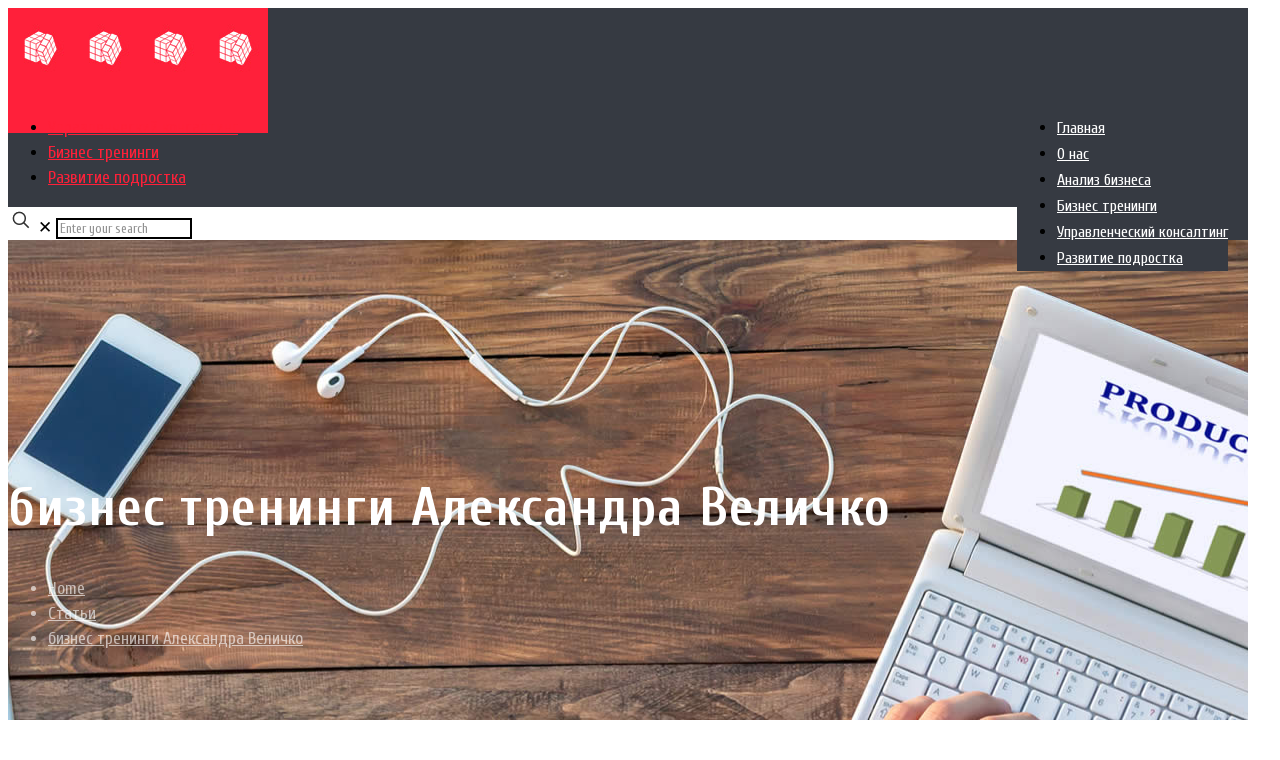

--- FILE ---
content_type: text/html; charset=UTF-8
request_url: https://consultpro.in.ua/tag/biznes-treningi-aleksandra-velichko/
body_size: 42696
content:
<!DOCTYPE html>
<html lang="ru-RU" class="no-js " itemscope itemtype="https://schema.org/WebPage" >

<head>

<meta charset="UTF-8" />
<meta name="description" content="Предлагаем вашему вниманию ряд инструментов- программы  о том, как повысить эффективность бизнеса в Запорожье."/>
<meta name="keywords" content="Как повысить эффективность бизнеса в Запорожье, анализ бизнеса в Запорожье, бизнес тренинги в Запорожье."/>
<link rel="alternate" hreflang="ru-RU" href="https://consultpro.in.ua/tag/biznes-treningi-aleksandra-velichko/"/>
<!-- Global site tag (gtag.js) - Google Analytics -->
<script async src="https://www.googletagmanager.com/gtag/js?id=UA-107753225-1"></script>
<script>
  window.dataLayer = window.dataLayer || [];
  function gtag(){dataLayer.push(arguments);}
  gtag('js', new Date());

  gtag('config', 'UA-107753225-1');
</script><title>Как повысить эффективность бизнеса в Запорожье</title>
<meta name='robots' content='max-image-preview:large' />
<meta name="format-detection" content="telephone=no">
<meta name="viewport" content="width=device-width, initial-scale=1, maximum-scale=1" />
<link rel="shortcut icon" href="https://consultpro.in.ua/wp-content/uploads/2018/12/favicon.ico" type="image/x-icon" />
<link rel="apple-touch-icon" href="https://consultpro.in.ua/wp-content/uploads/2018/12/apple-icon-180x180.png" />
<link rel='dns-prefetch' href='//fonts.googleapis.com' />
<link rel='dns-prefetch' href='//s.w.org' />
<link rel="alternate" type="application/rss+xml" title="Consultpro &raquo; Лента" href="https://consultpro.in.ua/feed/" />
<link rel="alternate" type="application/rss+xml" title="Consultpro &raquo; Лента комментариев" href="https://consultpro.in.ua/comments/feed/" />
<link rel="alternate" type="application/rss+xml" title="Consultpro &raquo; Лента метки бизнес тренинги Александра Величко" href="https://consultpro.in.ua/tag/biznes-treningi-aleksandra-velichko/feed/" />
		<script type="text/javascript">
			window._wpemojiSettings = {"baseUrl":"https:\/\/s.w.org\/images\/core\/emoji\/13.1.0\/72x72\/","ext":".png","svgUrl":"https:\/\/s.w.org\/images\/core\/emoji\/13.1.0\/svg\/","svgExt":".svg","source":{"concatemoji":"https:\/\/consultpro.in.ua\/wp-includes\/js\/wp-emoji-release.min.js?ver=5.8.12"}};
			!function(e,a,t){var n,r,o,i=a.createElement("canvas"),p=i.getContext&&i.getContext("2d");function s(e,t){var a=String.fromCharCode;p.clearRect(0,0,i.width,i.height),p.fillText(a.apply(this,e),0,0);e=i.toDataURL();return p.clearRect(0,0,i.width,i.height),p.fillText(a.apply(this,t),0,0),e===i.toDataURL()}function c(e){var t=a.createElement("script");t.src=e,t.defer=t.type="text/javascript",a.getElementsByTagName("head")[0].appendChild(t)}for(o=Array("flag","emoji"),t.supports={everything:!0,everythingExceptFlag:!0},r=0;r<o.length;r++)t.supports[o[r]]=function(e){if(!p||!p.fillText)return!1;switch(p.textBaseline="top",p.font="600 32px Arial",e){case"flag":return s([127987,65039,8205,9895,65039],[127987,65039,8203,9895,65039])?!1:!s([55356,56826,55356,56819],[55356,56826,8203,55356,56819])&&!s([55356,57332,56128,56423,56128,56418,56128,56421,56128,56430,56128,56423,56128,56447],[55356,57332,8203,56128,56423,8203,56128,56418,8203,56128,56421,8203,56128,56430,8203,56128,56423,8203,56128,56447]);case"emoji":return!s([10084,65039,8205,55357,56613],[10084,65039,8203,55357,56613])}return!1}(o[r]),t.supports.everything=t.supports.everything&&t.supports[o[r]],"flag"!==o[r]&&(t.supports.everythingExceptFlag=t.supports.everythingExceptFlag&&t.supports[o[r]]);t.supports.everythingExceptFlag=t.supports.everythingExceptFlag&&!t.supports.flag,t.DOMReady=!1,t.readyCallback=function(){t.DOMReady=!0},t.supports.everything||(n=function(){t.readyCallback()},a.addEventListener?(a.addEventListener("DOMContentLoaded",n,!1),e.addEventListener("load",n,!1)):(e.attachEvent("onload",n),a.attachEvent("onreadystatechange",function(){"complete"===a.readyState&&t.readyCallback()})),(n=t.source||{}).concatemoji?c(n.concatemoji):n.wpemoji&&n.twemoji&&(c(n.twemoji),c(n.wpemoji)))}(window,document,window._wpemojiSettings);
		</script>
		<style type="text/css">
img.wp-smiley,
img.emoji {
	display: inline !important;
	border: none !important;
	box-shadow: none !important;
	height: 1em !important;
	width: 1em !important;
	margin: 0 .07em !important;
	vertical-align: -0.1em !important;
	background: none !important;
	padding: 0 !important;
}
</style>
	<link rel='stylesheet' id='wp-block-library-css'  href='https://consultpro.in.ua/wp-includes/css/dist/block-library/style.min.css?ver=5.8.12' type='text/css' media='all' />
<link rel='stylesheet' id='contact-form-7-css'  href='https://consultpro.in.ua/wp-content/plugins/contact-form-7/includes/css/styles.css?ver=5.5.2' type='text/css' media='all' />
<link rel='stylesheet' id='rs-plugin-settings-css'  href='https://consultpro.in.ua/wp-content/plugins/revslider/public/assets/css/rs6.css?ver=6.0.9' type='text/css' media='all' />
<style id='rs-plugin-settings-inline-css' type='text/css'>
#rs-demo-id {}
</style>
<link rel='stylesheet' id='mfn-be-css'  href='https://consultpro.in.ua/wp-content/themes/betheme/css/be.css?ver=25.1.2.1' type='text/css' media='all' />
<link rel='stylesheet' id='mfn-animations-css'  href='https://consultpro.in.ua/wp-content/themes/betheme/assets/animations/animations.min.css?ver=25.1.2.1' type='text/css' media='all' />
<link rel='stylesheet' id='mfn-font-awesome-css'  href='https://consultpro.in.ua/wp-content/themes/betheme/fonts/fontawesome/fontawesome.css?ver=25.1.2.1' type='text/css' media='all' />
<link rel='stylesheet' id='mfn-jplayer-css'  href='https://consultpro.in.ua/wp-content/themes/betheme/assets/jplayer/css/jplayer.blue.monday.css?ver=25.1.2.1' type='text/css' media='all' />
<link rel='stylesheet' id='mfn-responsive-css'  href='https://consultpro.in.ua/wp-content/themes/betheme/css/responsive.css?ver=25.1.2.1' type='text/css' media='all' />
<link rel='stylesheet' id='mfn-fonts-css'  href='https://fonts.googleapis.com/css?family=Cuprum%3A1%2C300%2C400%2C400italic%2C500%2C500italic%2C700%2C700italic&#038;display=swap&#038;ver=5.8.12' type='text/css' media='all' />
<style id='mfn-dynamic-inline-css' type='text/css'>
#Subheader{background-image:url(https://consultpro.in.ua/wp-content/uploads/2018/11/blog.jpg);background-repeat:no-repeat;background-position:center top}
html{background-color:#ffffff}#Wrapper,#Content,.mfn-popup .mfn-popup-content,.mfn-off-canvas-sidebar .mfn-off-canvas-content-wrapper,.mfn-cart-holder,.mfn-header-login,#Top_bar .search_wrapper,#Top_bar .top_bar_right .mfn-live-search-box{background-color:#ffffff}body:not(.template-slider) #Header{min-height:0px}body.header-below:not(.template-slider) #Header{padding-top:0px}#Subheader{padding:200px 0 200px}body,button,span.date_label,.timeline_items li h3 span,input[type="submit"],input[type="reset"],input[type="button"],input[type="text"],input[type="password"],input[type="tel"],input[type="email"],textarea,select,.offer_li .title h3{font-family:"Cuprum",Helvetica,Arial,sans-serif}#menu > ul > li > a,a.action_button,#overlay-menu ul li a{font-family:"Cuprum",Helvetica,Arial,sans-serif}#Subheader .title{font-family:"Cuprum",Helvetica,Arial,sans-serif}h1,h2,h3,h4,.text-logo #logo{font-family:"Cuprum",Helvetica,Arial,sans-serif}h5,h6{font-family:"Cuprum",Helvetica,Arial,sans-serif}blockquote{font-family:"Cuprum",Helvetica,Arial,sans-serif}.chart_box .chart .num,.counter .desc_wrapper .number-wrapper,.how_it_works .image .number,.pricing-box .plan-header .price,.quick_fact .number-wrapper,.woocommerce .product div.entry-summary .price{font-family:"Cuprum",Helvetica,Arial,sans-serif}body{font-size:17px;line-height:25px;font-weight:400;letter-spacing:0px}.big{font-size:18px;line-height:28px;font-weight:400;letter-spacing:0px}#menu > ul > li > a,a.action_button,#overlay-menu ul li a{font-size:16px;font-weight:400;letter-spacing:0px}#overlay-menu ul li a{line-height:24px}#Subheader .title{font-size:54px;line-height:64px;font-weight:700;letter-spacing:1px}h1,.text-logo #logo{font-size:28px;line-height:28px;font-weight:700;letter-spacing:1px}h2{font-size:24px;line-height:28px;font-weight:700;letter-spacing:0px}h3,.woocommerce ul.products li.product h3,.woocommerce #customer_login h2{font-size:20px;line-height:28px;font-weight:700;letter-spacing:0px}h4,.woocommerce .woocommerce-order-details__title,.woocommerce .wc-bacs-bank-details-heading,.woocommerce .woocommerce-customer-details h2{font-size:18px;line-height:24px;font-weight:700;letter-spacing:0px}h5{font-size:16px;line-height:28px;font-weight:700;letter-spacing:0px}h6{font-size:14px;line-height:28px;font-weight:700;letter-spacing:0px}#Intro .intro-title{font-size:70px;line-height:70px;font-weight:400;letter-spacing:0px}.with_aside .sidebar.columns{width:30%}.with_aside .sections_group{width:70%}.aside_both .sidebar.columns{width:25%}.aside_both .sidebar.sidebar-1{margin-left:-75%}.aside_both .sections_group{width:50%;margin-left:25%}@media only screen and (min-width:1240px){#Wrapper,.with_aside .content_wrapper{max-width:1240px}.section_wrapper,.container{max-width:1220px}.layout-boxed.header-boxed #Top_bar.is-sticky{max-width:1240px}}@media only screen and (max-width:767px){.section_wrapper,.container,.four.columns .widget-area{max-width:480px !important}}.button-default .button,.button-flat .button,.button-round .button{background-color:#ff2039;color:#ffffff}.button-stroke .button{border-color:#ff2039;color:#ffffff}.button-stroke .button:hover{background-color:#ff2039;color:#fff}.button-default .button_theme,.button-default button,.button-default input[type="button"],.button-default input[type="reset"],.button-default input[type="submit"],.button-flat .button_theme,.button-flat button,.button-flat input[type="button"],.button-flat input[type="reset"],.button-flat input[type="submit"],.button-round .button_theme,.button-round button,.button-round input[type="button"],.button-round input[type="reset"],.button-round input[type="submit"],.woocommerce #respond input#submit,.woocommerce a.button:not(.default),.woocommerce button.button,.woocommerce input.button,.woocommerce #respond input#submit:hover,.woocommerce a.button:hover,.woocommerce button.button:hover,.woocommerce input.button:hover{color:#ffffff}.button-stroke .button_theme:hover,.button-stroke button:hover,.button-stroke input[type="submit"]:hover,.button-stroke input[type="reset"]:hover,.button-stroke input[type="button"]:hover,.button-stroke .woocommerce #respond input#submit:hover,.button-stroke .woocommerce a.button:not(.default):hover,.button-stroke .woocommerce button.button:hover,.button-stroke.woocommerce input.button:hover{color:#ffffff !important}.button-stroke .button_theme:hover .button_icon i{color:#ffffff !important}.button-default .single_add_to_cart_button,.button-flat .single_add_to_cart_button,.button-round .single_add_to_cart_button,.button-default .woocommerce .button:disabled,.button-flat .woocommerce .button:disabled,.button-round .woocommerce .button:disabled,.button-default .woocommerce .button.alt .button-flat .woocommerce .button.alt,.button-round .woocommerce .button.alt{color:#ffffff!important}.action_button,.action_button:hover{background-color:#f7f7f7;color:#747474}.button-stroke a.action_button{border-color:#f7f7f7}.button-stroke a.action_button:hover{background-color:#f7f7f7!important}.footer_button{color:#65666C!important;background-color:transparent;box-shadow:none!important}.footer_button:after{display:none!important}.button-custom .button,.button-custom .action_button,.button-custom .footer_button,.button-custom button,.button-custom input[type="button"],.button-custom input[type="reset"],.button-custom input[type="submit"],.button-custom .woocommerce #respond input#submit,.button-custom .woocommerce a.button,.button-custom .woocommerce button.button,.button-custom .woocommerce input.button{font-family:Arial;font-size:14px;line-height:14px;font-weight:400;letter-spacing:0px;padding:12px 20px 12px 20px;border-width:0px;border-radius:0px}.button-custom .button{color:#626262;background-color:#dbdddf;border-color:transparent}.button-custom .button:hover{color:#626262;background-color:#d3d3d3;border-color:transparent}.button-custom .button_theme,.button-custom button,.button-custom input[type="button"],.button-custom input[type="reset"],.button-custom input[type="submit"],.button-custom .woocommerce #respond input#submit,.button-custom .woocommerce a.button:not(.default),.button-custom .woocommerce button.button,.button-custom .woocommerce input.button{color:#ffffff;background-color:#0095eb;border-color:transparent}.button-custom .button_theme:hover,.button-custom button:hover,.button-custom input[type="button"]:hover,.button-custom input[type="reset"]:hover,.button-custom input[type="submit"]:hover,.button-custom .woocommerce #respond input#submit:hover,.button-custom .woocommerce a.button:not(.default):hover,.button-custom .woocommerce button.button:hover,.button-custom .woocommerce input.button:hover{color:#ffffff;background-color:#007cc3;border-color:transparent}.button-custom .action_button{color:#626262;background-color:#dbdddf;border-color:transparent}.button-custom .action_button:hover{color:#626262;background-color:#d3d3d3;border-color:transparent}.button-custom .single_add_to_cart_button,.button-custom .woocommerce .button:disabled,.button-custom .woocommerce .button.alt{line-height:14px!important;padding:12px 20px 12px 20px!important;color:#ffffff!important;background-color:#0095eb!important}.button-custom .single_add_to_cart_button:hover,.button-custom .woocommerce .button:disabled:hover,.button-custom .woocommerce .button.alt:hover{color:#ffffff!important;background-color:#007cc3!important}#Top_bar #logo,.header-fixed #Top_bar #logo,.header-plain #Top_bar #logo,.header-transparent #Top_bar #logo{height:60px;line-height:60px;padding:15px 0}.logo-overflow #Top_bar:not(.is-sticky) .logo{height:90px}#Top_bar .menu > li > a{padding:15px 0}.menu-highlight:not(.header-creative) #Top_bar .menu > li > a{margin:20px 0}.header-plain:not(.menu-highlight) #Top_bar .menu > li > a span:not(.description){line-height:90px}.header-fixed #Top_bar .menu > li > a{padding:30px 0}@media only screen and (max-width:767px){.mobile-header-mini #Top_bar #logo{height:50px!important;line-height:50px!important;margin:5px 0}}.twentytwenty-before-label::before{content:"Before"}.twentytwenty-after-label::before{content:"After"}.image_frame,.wp-caption{border-width:0px}.alert{border-radius:0px}#Top_bar .top_bar_right .top-bar-right-input input{width:200px}.mfn-live-search-box .mfn-live-search-list{max-height:300px}#Side_slide{right:-250px;width:250px}#Side_slide.left{left:-250px}.blog-teaser li .desc-wrapper .desc{background-position-y:-1px}@media only screen and ( max-width:767px ){}@media only screen and (min-width:1240px){body:not(.header-simple) #Top_bar #menu{display:block!important}.tr-menu #Top_bar #menu{background:none!important}#Top_bar .menu > li > ul.mfn-megamenu > li{float:left}#Top_bar .menu > li > ul.mfn-megamenu > li.mfn-megamenu-cols-1{width:100%}#Top_bar .menu > li > ul.mfn-megamenu > li.mfn-megamenu-cols-2{width:50%}#Top_bar .menu > li > ul.mfn-megamenu > li.mfn-megamenu-cols-3{width:33.33%}#Top_bar .menu > li > ul.mfn-megamenu > li.mfn-megamenu-cols-4{width:25%}#Top_bar .menu > li > ul.mfn-megamenu > li.mfn-megamenu-cols-5{width:20%}#Top_bar .menu > li > ul.mfn-megamenu > li.mfn-megamenu-cols-6{width:16.66%}#Top_bar .menu > li > ul.mfn-megamenu > li > ul{display:block!important;position:inherit;left:auto;top:auto;border-width:0 1px 0 0}#Top_bar .menu > li > ul.mfn-megamenu > li:last-child > ul{border:0}#Top_bar .menu > li > ul.mfn-megamenu > li > ul li{width:auto}#Top_bar .menu > li > ul.mfn-megamenu a.mfn-megamenu-title{text-transform:uppercase;font-weight:400;background:none}#Top_bar .menu > li > ul.mfn-megamenu a .menu-arrow{display:none}.menuo-right #Top_bar .menu > li > ul.mfn-megamenu{left:0;width:98%!important;margin:0 1%;padding:20px 0}.menuo-right #Top_bar .menu > li > ul.mfn-megamenu-bg{box-sizing:border-box}#Top_bar .menu > li > ul.mfn-megamenu-bg{padding:20px 166px 20px 20px;background-repeat:no-repeat;background-position:right bottom}.rtl #Top_bar .menu > li > ul.mfn-megamenu-bg{padding-left:166px;padding-right:20px;background-position:left bottom}#Top_bar .menu > li > ul.mfn-megamenu-bg > li{background:none}#Top_bar .menu > li > ul.mfn-megamenu-bg > li a{border:none}#Top_bar .menu > li > ul.mfn-megamenu-bg > li > ul{background:none!important;-webkit-box-shadow:0 0 0 0;-moz-box-shadow:0 0 0 0;box-shadow:0 0 0 0}.mm-vertical #Top_bar .container{position:relative}.mm-vertical #Top_bar .top_bar_left{position:static}.mm-vertical #Top_bar .menu > li ul{box-shadow:0 0 0 0 transparent!important;background-image:none}.mm-vertical #Top_bar .menu > li > ul.mfn-megamenu{padding:20px 0}.mm-vertical.header-plain #Top_bar .menu > li > ul.mfn-megamenu{width:100%!important;margin:0}.mm-vertical #Top_bar .menu > li > ul.mfn-megamenu > li{display:table-cell;float:none!important;width:10%;padding:0 15px;border-right:1px solid rgba(0,0,0,0.05)}.mm-vertical #Top_bar .menu > li > ul.mfn-megamenu > li:last-child{border-right-width:0}.mm-vertical #Top_bar .menu > li > ul.mfn-megamenu > li.hide-border{border-right-width:0}.mm-vertical #Top_bar .menu > li > ul.mfn-megamenu > li a{border-bottom-width:0;padding:9px 15px;line-height:120%}.mm-vertical #Top_bar .menu > li > ul.mfn-megamenu a.mfn-megamenu-title{font-weight:700}.rtl .mm-vertical #Top_bar .menu > li > ul.mfn-megamenu > li:first-child{border-right-width:0}.rtl .mm-vertical #Top_bar .menu > li > ul.mfn-megamenu > li:last-child{border-right-width:1px}.header-plain:not(.menuo-right) #Header .top_bar_left{width:auto!important}.header-stack.header-center #Top_bar #menu{display:inline-block!important}.header-simple #Top_bar #menu{display:none;height:auto;width:300px;bottom:auto;top:100%;right:1px;position:absolute;margin:0}.header-simple #Header a.responsive-menu-toggle{display:block;right:10px}.header-simple #Top_bar #menu > ul{width:100%;float:left}.header-simple #Top_bar #menu ul li{width:100%;padding-bottom:0;border-right:0;position:relative}.header-simple #Top_bar #menu ul li a{padding:0 20px;margin:0;display:block;height:auto;line-height:normal;border:none}.header-simple #Top_bar #menu ul li a:after{display:none}.header-simple #Top_bar #menu ul li a span{border:none;line-height:44px;display:inline;padding:0}.header-simple #Top_bar #menu ul li.submenu .menu-toggle{display:block;position:absolute;right:0;top:0;width:44px;height:44px;line-height:44px;font-size:30px;font-weight:300;text-align:center;cursor:pointer;color:#444;opacity:0.33}.header-simple #Top_bar #menu ul li.submenu .menu-toggle:after{content:"+"}.header-simple #Top_bar #menu ul li.hover > .menu-toggle:after{content:"-"}.header-simple #Top_bar #menu ul li.hover a{border-bottom:0}.header-simple #Top_bar #menu ul.mfn-megamenu li .menu-toggle{display:none}.header-simple #Top_bar #menu ul li ul{position:relative!important;left:0!important;top:0;padding:0;margin:0!important;width:auto!important;background-image:none}.header-simple #Top_bar #menu ul li ul li{width:100%!important;display:block;padding:0}.header-simple #Top_bar #menu ul li ul li a{padding:0 20px 0 30px}.header-simple #Top_bar #menu ul li ul li a .menu-arrow{display:none}.header-simple #Top_bar #menu ul li ul li a span{padding:0}.header-simple #Top_bar #menu ul li ul li a span:after{display:none!important}.header-simple #Top_bar .menu > li > ul.mfn-megamenu a.mfn-megamenu-title{text-transform:uppercase;font-weight:400}.header-simple #Top_bar .menu > li > ul.mfn-megamenu > li > ul{display:block!important;position:inherit;left:auto;top:auto}.header-simple #Top_bar #menu ul li ul li ul{border-left:0!important;padding:0;top:0}.header-simple #Top_bar #menu ul li ul li ul li a{padding:0 20px 0 40px}.rtl.header-simple #Top_bar #menu{left:1px;right:auto}.rtl.header-simple #Top_bar a.responsive-menu-toggle{left:10px;right:auto}.rtl.header-simple #Top_bar #menu ul li.submenu .menu-toggle{left:0;right:auto}.rtl.header-simple #Top_bar #menu ul li ul{left:auto!important;right:0!important}.rtl.header-simple #Top_bar #menu ul li ul li a{padding:0 30px 0 20px}.rtl.header-simple #Top_bar #menu ul li ul li ul li a{padding:0 40px 0 20px}.menu-highlight #Top_bar .menu > li{margin:0 2px}.menu-highlight:not(.header-creative) #Top_bar .menu > li > a{padding:0;-webkit-border-radius:5px;border-radius:5px}.menu-highlight #Top_bar .menu > li > a:after{display:none}.menu-highlight #Top_bar .menu > li > a span:not(.description){line-height:50px}.menu-highlight #Top_bar .menu > li > a span.description{display:none}.menu-highlight.header-stack #Top_bar .menu > li > a{margin:10px 0!important}.menu-highlight.header-stack #Top_bar .menu > li > a span:not(.description){line-height:40px}.menu-highlight.header-transparent #Top_bar .menu > li > a{margin:5px 0}.menu-highlight.header-simple #Top_bar #menu ul li,.menu-highlight.header-creative #Top_bar #menu ul li{margin:0}.menu-highlight.header-simple #Top_bar #menu ul li > a,.menu-highlight.header-creative #Top_bar #menu ul li > a{-webkit-border-radius:0;border-radius:0}.menu-highlight:not(.header-fixed):not(.header-simple) #Top_bar.is-sticky .menu > li > a{margin:10px 0!important;padding:5px 0!important}.menu-highlight:not(.header-fixed):not(.header-simple) #Top_bar.is-sticky .menu > li > a span{line-height:30px!important}.header-modern.menu-highlight.menuo-right .menu_wrapper{margin-right:20px}.menu-line-below #Top_bar .menu > li > a:after{top:auto;bottom:-4px}.menu-line-below #Top_bar.is-sticky .menu > li > a:after{top:auto;bottom:-4px}.menu-line-below-80 #Top_bar:not(.is-sticky) .menu > li > a:after{height:4px;left:10%;top:50%;margin-top:20px;width:80%}.menu-line-below-80-1 #Top_bar:not(.is-sticky) .menu > li > a:after{height:1px;left:10%;top:50%;margin-top:20px;width:80%}.menu-link-color #Top_bar .menu > li > a:after{display:none!important}.menu-arrow-top #Top_bar .menu > li > a:after{background:none repeat scroll 0 0 rgba(0,0,0,0)!important;border-color:#ccc transparent transparent;border-style:solid;border-width:7px 7px 0;display:block;height:0;left:50%;margin-left:-7px;top:0!important;width:0}.menu-arrow-top #Top_bar.is-sticky .menu > li > a:after{top:0!important}.menu-arrow-bottom #Top_bar .menu > li > a:after{background:none!important;border-color:transparent transparent #ccc;border-style:solid;border-width:0 7px 7px;display:block;height:0;left:50%;margin-left:-7px;top:auto;bottom:0;width:0}.menu-arrow-bottom #Top_bar.is-sticky .menu > li > a:after{top:auto;bottom:0}.menuo-no-borders #Top_bar .menu > li > a span{border-width:0!important}.menuo-no-borders #Header_creative #Top_bar .menu > li > a span{border-bottom-width:0}.menuo-no-borders.header-plain #Top_bar a#header_cart,.menuo-no-borders.header-plain #Top_bar a#search_button,.menuo-no-borders.header-plain #Top_bar .wpml-languages,.menuo-no-borders.header-plain #Top_bar a.action_button{border-width:0}.menuo-right #Top_bar .menu_wrapper{float:right}.menuo-right.header-stack:not(.header-center) #Top_bar .menu_wrapper{margin-right:150px}body.header-creative{padding-left:50px}body.header-creative.header-open{padding-left:250px}body.error404,body.under-construction,body.template-blank,body.under-construction.header-rtl.header-creative.header-open{padding-left:0!important;padding-right:0!important}.header-creative.footer-fixed #Footer,.header-creative.footer-sliding #Footer,.header-creative.footer-stick #Footer.is-sticky{box-sizing:border-box;padding-left:50px}.header-open.footer-fixed #Footer,.header-open.footer-sliding #Footer,.header-creative.footer-stick #Footer.is-sticky{padding-left:250px}.header-rtl.header-creative.footer-fixed #Footer,.header-rtl.header-creative.footer-sliding #Footer,.header-rtl.header-creative.footer-stick #Footer.is-sticky{padding-left:0;padding-right:50px}.header-rtl.header-open.footer-fixed #Footer,.header-rtl.header-open.footer-sliding #Footer,.header-rtl.header-creative.footer-stick #Footer.is-sticky{padding-right:250px}#Header_creative{background-color:#fff;position:fixed;width:250px;height:100%;left:-200px;top:0;z-index:9002;-webkit-box-shadow:2px 0 4px 2px rgba(0,0,0,.15);box-shadow:2px 0 4px 2px rgba(0,0,0,.15)}#Header_creative .container{width:100%}#Header_creative .creative-wrapper{opacity:0;margin-right:50px}#Header_creative a.creative-menu-toggle{display:block;width:34px;height:34px;line-height:34px;font-size:22px;text-align:center;position:absolute;top:10px;right:8px;border-radius:3px}.admin-bar #Header_creative a.creative-menu-toggle{top:42px}#Header_creative #Top_bar{position:static;width:100%}#Header_creative #Top_bar .top_bar_left{width:100%!important;float:none}#Header_creative #Top_bar .logo{float:none;text-align:center;margin:15px 0}#Header_creative #Top_bar #menu{background-color:transparent}#Header_creative #Top_bar .menu_wrapper{float:none;margin:0 0 30px}#Header_creative #Top_bar .menu > li{width:100%;float:none;position:relative}#Header_creative #Top_bar .menu > li > a{padding:0;text-align:center}#Header_creative #Top_bar .menu > li > a:after{display:none}#Header_creative #Top_bar .menu > li > a span{border-right:0;border-bottom-width:1px;line-height:38px}#Header_creative #Top_bar .menu li ul{left:100%;right:auto;top:0;box-shadow:2px 2px 2px 0 rgba(0,0,0,0.03);-webkit-box-shadow:2px 2px 2px 0 rgba(0,0,0,0.03)}#Header_creative #Top_bar .menu > li > ul.mfn-megamenu{margin:0;width:700px!important}#Header_creative #Top_bar .menu > li > ul.mfn-megamenu > li > ul{left:0}#Header_creative #Top_bar .menu li ul li a{padding-top:9px;padding-bottom:8px}#Header_creative #Top_bar .menu li ul li ul{top:0}#Header_creative #Top_bar .menu > li > a span.description{display:block;font-size:13px;line-height:28px!important;clear:both}#Header_creative #Top_bar .top_bar_right{width:100%!important;float:none;height:auto;margin-bottom:35px;text-align:center;padding:0 20px;top:0;-webkit-box-sizing:border-box;-moz-box-sizing:border-box;box-sizing:border-box}#Header_creative #Top_bar .top_bar_right:before{content:none}#Header_creative #Top_bar .top_bar_right .top_bar_right_wrapper{flex-wrap:wrap;justify-content:center}#Header_creative #Top_bar .top_bar_right .top-bar-right-icon,#Header_creative #Top_bar .top_bar_right .wpml-languages,#Header_creative #Top_bar .top_bar_right .top-bar-right-button,#Header_creative #Top_bar .top_bar_right .top-bar-right-input{min-height:30px;margin:5px}#Header_creative #Top_bar .search_wrapper{left:100%;top:auto}#Header_creative #Top_bar .banner_wrapper{display:block;text-align:center}#Header_creative #Top_bar .banner_wrapper img{max-width:100%;height:auto;display:inline-block}#Header_creative #Action_bar{display:none;position:absolute;bottom:0;top:auto;clear:both;padding:0 20px;box-sizing:border-box}#Header_creative #Action_bar .contact_details{text-align:center;margin-bottom:20px}#Header_creative #Action_bar .contact_details li{padding:0}#Header_creative #Action_bar .social{float:none;text-align:center;padding:5px 0 15px}#Header_creative #Action_bar .social li{margin-bottom:2px}#Header_creative #Action_bar .social-menu{float:none;text-align:center}#Header_creative #Action_bar .social-menu li{border-color:rgba(0,0,0,.1)}#Header_creative .social li a{color:rgba(0,0,0,.5)}#Header_creative .social li a:hover{color:#000}#Header_creative .creative-social{position:absolute;bottom:10px;right:0;width:50px}#Header_creative .creative-social li{display:block;float:none;width:100%;text-align:center;margin-bottom:5px}.header-creative .fixed-nav.fixed-nav-prev{margin-left:50px}.header-creative.header-open .fixed-nav.fixed-nav-prev{margin-left:250px}.menuo-last #Header_creative #Top_bar .menu li.last ul{top:auto;bottom:0}.header-open #Header_creative{left:0}.header-open #Header_creative .creative-wrapper{opacity:1;margin:0!important}.header-open #Header_creative .creative-menu-toggle,.header-open #Header_creative .creative-social{display:none}.header-open #Header_creative #Action_bar{display:block}body.header-rtl.header-creative{padding-left:0;padding-right:50px}.header-rtl #Header_creative{left:auto;right:-200px}.header-rtl #Header_creative .creative-wrapper{margin-left:50px;margin-right:0}.header-rtl #Header_creative a.creative-menu-toggle{left:8px;right:auto}.header-rtl #Header_creative .creative-social{left:0;right:auto}.header-rtl #Footer #back_to_top.sticky{right:125px}.header-rtl #popup_contact{right:70px}.header-rtl #Header_creative #Top_bar .menu li ul{left:auto;right:100%}.header-rtl #Header_creative #Top_bar .search_wrapper{left:auto;right:100%}.header-rtl .fixed-nav.fixed-nav-prev{margin-left:0!important}.header-rtl .fixed-nav.fixed-nav-next{margin-right:50px}body.header-rtl.header-creative.header-open{padding-left:0;padding-right:250px!important}.header-rtl.header-open #Header_creative{left:auto;right:0}.header-rtl.header-open #Footer #back_to_top.sticky{right:325px}.header-rtl.header-open #popup_contact{right:270px}.header-rtl.header-open .fixed-nav.fixed-nav-next{margin-right:250px}#Header_creative.active{left:-1px}.header-rtl #Header_creative.active{left:auto;right:-1px}#Header_creative.active .creative-wrapper{opacity:1;margin:0}.header-creative .vc_row[data-vc-full-width]{padding-left:50px}.header-creative.header-open .vc_row[data-vc-full-width]{padding-left:250px}.header-open .vc_parallax .vc_parallax-inner{left:auto;width:calc(100% - 250px)}.header-open.header-rtl .vc_parallax .vc_parallax-inner{left:0;right:auto}#Header_creative.scroll{height:100%;overflow-y:auto}#Header_creative.scroll:not(.dropdown) .menu li ul{display:none!important}#Header_creative.scroll #Action_bar{position:static}#Header_creative.dropdown{outline:none}#Header_creative.dropdown #Top_bar .menu_wrapper{float:left}#Header_creative.dropdown #Top_bar #menu ul li{position:relative;float:left}#Header_creative.dropdown #Top_bar #menu ul li a:after{display:none}#Header_creative.dropdown #Top_bar #menu ul li a span{line-height:38px;padding:0}#Header_creative.dropdown #Top_bar #menu ul li.submenu .menu-toggle{display:block;position:absolute;right:0;top:0;width:38px;height:38px;line-height:38px;font-size:26px;font-weight:300;text-align:center;cursor:pointer;color:#444;opacity:0.33}#Header_creative.dropdown #Top_bar #menu ul li.submenu .menu-toggle:after{content:"+"}#Header_creative.dropdown #Top_bar #menu ul li.hover > .menu-toggle:after{content:"-"}#Header_creative.dropdown #Top_bar #menu ul li.hover a{border-bottom:0}#Header_creative.dropdown #Top_bar #menu ul.mfn-megamenu li .menu-toggle{display:none}#Header_creative.dropdown #Top_bar #menu ul li ul{position:relative!important;left:0!important;top:0;padding:0;margin-left:0!important;width:auto!important;background-image:none}#Header_creative.dropdown #Top_bar #menu ul li ul li{width:100%!important}#Header_creative.dropdown #Top_bar #menu ul li ul li a{padding:0 10px;text-align:center}#Header_creative.dropdown #Top_bar #menu ul li ul li a .menu-arrow{display:none}#Header_creative.dropdown #Top_bar #menu ul li ul li a span{padding:0}#Header_creative.dropdown #Top_bar #menu ul li ul li a span:after{display:none!important}#Header_creative.dropdown #Top_bar .menu > li > ul.mfn-megamenu a.mfn-megamenu-title{text-transform:uppercase;font-weight:400}#Header_creative.dropdown #Top_bar .menu > li > ul.mfn-megamenu > li > ul{display:block!important;position:inherit;left:auto;top:auto}#Header_creative.dropdown #Top_bar #menu ul li ul li ul{border-left:0!important;padding:0;top:0}#Header_creative{transition:left .5s ease-in-out,right .5s ease-in-out}#Header_creative .creative-wrapper{transition:opacity .5s ease-in-out,margin 0s ease-in-out .5s}#Header_creative.active .creative-wrapper{transition:opacity .5s ease-in-out,margin 0s ease-in-out}}@media only screen and (min-width:9999px){#Top_bar.is-sticky{position:fixed!important;width:100%;left:0;top:-60px;height:60px;z-index:701;background:#fff;opacity:.97;-webkit-box-shadow:0 2px 5px 0 rgba(0,0,0,0.1);-moz-box-shadow:0 2px 5px 0 rgba(0,0,0,0.1);box-shadow:0 2px 5px 0 rgba(0,0,0,0.1)}.layout-boxed.header-boxed #Top_bar.is-sticky{max-width:1240px;left:50%;-webkit-transform:translateX(-50%);transform:translateX(-50%)}#Top_bar.is-sticky .top_bar_left,#Top_bar.is-sticky .top_bar_right,#Top_bar.is-sticky .top_bar_right:before{background:none;box-shadow:unset}#Top_bar.is-sticky .logo{width:auto;margin:0 30px 0 20px;padding:0}#Top_bar.is-sticky #logo,#Top_bar.is-sticky .custom-logo-link{padding:5px 0!important;height:50px!important;line-height:50px!important}.logo-no-sticky-padding #Top_bar.is-sticky #logo{height:60px!important;line-height:60px!important}#Top_bar.is-sticky #logo img.logo-main{display:none}#Top_bar.is-sticky #logo img.logo-sticky{display:inline;max-height:35px}.logo-sticky-width-auto #Top_bar.is-sticky #logo img.logo-sticky{width:auto}#Top_bar.is-sticky .menu_wrapper{clear:none}#Top_bar.is-sticky .menu_wrapper .menu > li > a{padding:15px 0}#Top_bar.is-sticky .menu > li > a,#Top_bar.is-sticky .menu > li > a span{line-height:30px}#Top_bar.is-sticky .menu > li > a:after{top:auto;bottom:-4px}#Top_bar.is-sticky .menu > li > a span.description{display:none}#Top_bar.is-sticky .secondary_menu_wrapper,#Top_bar.is-sticky .banner_wrapper{display:none}.header-overlay #Top_bar.is-sticky{display:none}.sticky-dark #Top_bar.is-sticky,.sticky-dark #Top_bar.is-sticky #menu{background:rgba(0,0,0,.8)}.sticky-dark #Top_bar.is-sticky .menu > li:not(.current-menu-item) > a{color:#fff}.sticky-dark #Top_bar.is-sticky .top_bar_right .top-bar-right-icon{color:rgba(255,255,255,.9)}.sticky-dark #Top_bar.is-sticky .top_bar_right .top-bar-right-icon svg .path{stroke:rgba(255,255,255,.9)}.sticky-dark #Top_bar.is-sticky .wpml-languages a.active,.sticky-dark #Top_bar.is-sticky .wpml-languages ul.wpml-lang-dropdown{background:rgba(0,0,0,0.1);border-color:rgba(0,0,0,0.1)}.sticky-white #Top_bar.is-sticky,.sticky-white #Top_bar.is-sticky #menu{background:rgba(255,255,255,.8)}.sticky-white #Top_bar.is-sticky .menu > li:not(.current-menu-item) > a{color:#222}.sticky-white #Top_bar.is-sticky .top_bar_right .top-bar-right-icon{color:rgba(0,0,0,.8)}.sticky-white #Top_bar.is-sticky .top_bar_right .top-bar-right-icon svg .path{stroke:rgba(0,0,0,.8)}.sticky-white #Top_bar.is-sticky .wpml-languages a.active,.sticky-white #Top_bar.is-sticky .wpml-languages ul.wpml-lang-dropdown{background:rgba(255,255,255,0.1);border-color:rgba(0,0,0,0.1)}}@media only screen and (max-width:1239px){#Top_bar #menu{display:none;height:auto;width:300px;bottom:auto;top:100%;right:1px;position:absolute;margin:0}#Top_bar a.responsive-menu-toggle{display:block}#Top_bar #menu > ul{width:100%;float:left}#Top_bar #menu ul li{width:100%;padding-bottom:0;border-right:0;position:relative}#Top_bar #menu ul li a{padding:0 25px;margin:0;display:block;height:auto;line-height:normal;border:none}#Top_bar #menu ul li a:after{display:none}#Top_bar #menu ul li a span{border:none;line-height:44px;display:inline;padding:0}#Top_bar #menu ul li a span.description{margin:0 0 0 5px}#Top_bar #menu ul li.submenu .menu-toggle{display:block;position:absolute;right:15px;top:0;width:44px;height:44px;line-height:44px;font-size:30px;font-weight:300;text-align:center;cursor:pointer;color:#444;opacity:0.33}#Top_bar #menu ul li.submenu .menu-toggle:after{content:"+"}#Top_bar #menu ul li.hover > .menu-toggle:after{content:"-"}#Top_bar #menu ul li.hover a{border-bottom:0}#Top_bar #menu ul li a span:after{display:none!important}#Top_bar #menu ul.mfn-megamenu li .menu-toggle{display:none}#Top_bar #menu ul li ul{position:relative!important;left:0!important;top:0;padding:0;margin-left:0!important;width:auto!important;background-image:none!important;box-shadow:0 0 0 0 transparent!important;-webkit-box-shadow:0 0 0 0 transparent!important}#Top_bar #menu ul li ul li{width:100%!important}#Top_bar #menu ul li ul li a{padding:0 20px 0 35px}#Top_bar #menu ul li ul li a .menu-arrow{display:none}#Top_bar #menu ul li ul li a span{padding:0}#Top_bar #menu ul li ul li a span:after{display:none!important}#Top_bar .menu > li > ul.mfn-megamenu a.mfn-megamenu-title{text-transform:uppercase;font-weight:400}#Top_bar .menu > li > ul.mfn-megamenu > li > ul{display:block!important;position:inherit;left:auto;top:auto}#Top_bar #menu ul li ul li ul{border-left:0!important;padding:0;top:0}#Top_bar #menu ul li ul li ul li a{padding:0 20px 0 45px}.rtl #Top_bar #menu{left:1px;right:auto}.rtl #Top_bar a.responsive-menu-toggle{left:20px;right:auto}.rtl #Top_bar #menu ul li.submenu .menu-toggle{left:15px;right:auto;border-left:none;border-right:1px solid #eee}.rtl #Top_bar #menu ul li ul{left:auto!important;right:0!important}.rtl #Top_bar #menu ul li ul li a{padding:0 30px 0 20px}.rtl #Top_bar #menu ul li ul li ul li a{padding:0 40px 0 20px}.header-shop #Top_bar .top_bar_row_second{display:none}.header-stack .menu_wrapper a.responsive-menu-toggle{position:static!important;margin:11px 0!important}.header-stack .menu_wrapper #menu{left:0;right:auto}.rtl.header-stack #Top_bar #menu{left:auto;right:0}.admin-bar #Header_creative{top:32px}.header-creative.layout-boxed{padding-top:85px}.header-creative.layout-full-width #Wrapper{padding-top:60px}#Header_creative{position:fixed;width:100%;left:0!important;top:0;z-index:1001}#Header_creative .creative-wrapper{display:block!important;opacity:1!important}#Header_creative .creative-menu-toggle,#Header_creative .creative-social{display:none!important;opacity:1!important}#Header_creative #Top_bar{position:static;width:100%}#Header_creative #Top_bar .one{display:flex}#Header_creative #Top_bar #logo,#Header_creative #Top_bar .custom-logo-link{height:50px;line-height:50px;padding:5px 0}#Header_creative #Top_bar #logo img.logo-sticky{max-height:40px!important}#Header_creative #logo img.logo-main{display:none}#Header_creative #logo img.logo-sticky{display:inline-block}.logo-no-sticky-padding #Header_creative #Top_bar #logo{height:60px;line-height:60px;padding:0}.logo-no-sticky-padding #Header_creative #Top_bar #logo img.logo-sticky{max-height:60px!important}#Header_creative #Action_bar{display:none}#Header_creative #Top_bar .top_bar_right:before{content:none}#Header_creative.scroll{overflow:visible!important}}body{--mfn-woo-body-color:#000000;--mfn-woo-heading-color:#161922;--mfn-woo-themecolor:#363a42;--mfn-woo-bg-themecolor:#363a42;--mfn-woo-border-themecolor:#363a42}#Header_wrapper,#Intro{background-color:#ffffff}#Subheader{background-color:rgba(247,247,247,1)}.header-classic #Action_bar,.header-fixed #Action_bar,.header-plain #Action_bar,.header-split #Action_bar,.header-shop #Action_bar,.header-stack #Action_bar{background-color:#1a1918}#Sliding-top{background-color:#000000}#Sliding-top a.sliding-top-control{border-right-color:#000000}#Sliding-top.st-center a.sliding-top-control,#Sliding-top.st-left a.sliding-top-control{border-top-color:#000000}#Footer{background-color:#363a42}.grid .post-item,.masonry:not(.tiles) .post-item,.photo2 .post .post-desc-wrapper{background-color:transparent}.portfolio_group .portfolio-item .desc{background-color:transparent}.woocommerce ul.products li.product,.shop_slider .shop_slider_ul li .item_wrapper .desc{background-color:transparent}body,ul.timeline_items,.icon_box a .desc,.icon_box a:hover .desc,.feature_list ul li a,.list_item a,.list_item a:hover,.widget_recent_entries ul li a,.flat_box a,.flat_box a:hover,.story_box .desc,.content_slider.carousel  ul li a .title,.content_slider.flat.description ul li .desc,.content_slider.flat.description ul li a .desc,.post-nav.minimal a i{color:#000000}.post-nav.minimal a svg{fill:#000000}.themecolor,.opening_hours .opening_hours_wrapper li span,.fancy_heading_icon .icon_top,.fancy_heading_arrows .icon-right-dir,.fancy_heading_arrows .icon-left-dir,.fancy_heading_line .title,.button-love a.mfn-love,.format-link .post-title .icon-link,.pager-single > span,.pager-single a:hover,.widget_meta ul,.widget_pages ul,.widget_rss ul,.widget_mfn_recent_comments ul li:after,.widget_archive ul,.widget_recent_comments ul li:after,.widget_nav_menu ul,.woocommerce ul.products li.product .price,.shop_slider .shop_slider_ul li .item_wrapper .price,.woocommerce-page ul.products li.product .price,.widget_price_filter .price_label .from,.widget_price_filter .price_label .to,.woocommerce ul.product_list_widget li .quantity .amount,.woocommerce .product div.entry-summary .price,.woocommerce .star-rating span,#Error_404 .error_pic i,.style-simple #Filters .filters_wrapper ul li a:hover,.style-simple #Filters .filters_wrapper ul li.current-cat a,.style-simple .quick_fact .title,.mfn-cart-holder .mfn-ch-content .mfn-ch-product .woocommerce-Price-amount,.woocommerce .comment-form-rating p.stars a:before,.wishlist .wishlist-row .price,.search-results .search-item .post-product-price{color:#363a42}.mfn-wish-button.loved:not(.link) .path{fill:#363a42;stroke:#363a42}.themebg,#comments .commentlist > li .reply a.comment-reply-link,#Filters .filters_wrapper ul li a:hover,#Filters .filters_wrapper ul li.current-cat a,.fixed-nav .arrow,.offer_thumb .slider_pagination a:before,.offer_thumb .slider_pagination a.selected:after,.pager .pages a:hover,.pager .pages a.active,.pager .pages span.page-numbers.current,.pager-single span:after,.portfolio_group.exposure .portfolio-item .desc-inner .line,.Recent_posts ul li .desc:after,.Recent_posts ul li .photo .c,.slider_pagination a.selected,.slider_pagination .slick-active a,.slider_pagination a.selected:after,.slider_pagination .slick-active a:after,.testimonials_slider .slider_images,.testimonials_slider .slider_images a:after,.testimonials_slider .slider_images:before,#Top_bar .header-cart-count,#Top_bar .header-wishlist-count,.mfn-footer-stickymenu ul li a .header-wishlist-count,.mfn-footer-stickymenu ul li a .header-cart-count,.widget_categories ul,.widget_mfn_menu ul li a:hover,.widget_mfn_menu ul li.current-menu-item:not(.current-menu-ancestor) > a,.widget_mfn_menu ul li.current_page_item:not(.current_page_ancestor) > a,.widget_product_categories ul,.widget_recent_entries ul li:after,.woocommerce-account table.my_account_orders .order-number a,.woocommerce-MyAccount-navigation ul li.is-active a,.style-simple .accordion .question:after,.style-simple .faq .question:after,.style-simple .icon_box .desc_wrapper .title:before,.style-simple #Filters .filters_wrapper ul li a:after,.style-simple .article_box .desc_wrapper p:after,.style-simple .sliding_box .desc_wrapper:after,.style-simple .trailer_box:hover .desc,.tp-bullets.simplebullets.round .bullet.selected,.tp-bullets.simplebullets.round .bullet.selected:after,.tparrows.default,.tp-bullets.tp-thumbs .bullet.selected:after{background-color:#363a42}.Latest_news ul li .photo,.Recent_posts.blog_news ul li .photo,.style-simple .opening_hours .opening_hours_wrapper li label,.style-simple .timeline_items li:hover h3,.style-simple .timeline_items li:nth-child(even):hover h3,.style-simple .timeline_items li:hover .desc,.style-simple .timeline_items li:nth-child(even):hover,.style-simple .offer_thumb .slider_pagination a.selected{border-color:#363a42}a{color:#ff2039}a:hover{color:#252525}*::-moz-selection{background-color:#0095eb;color:white}*::selection{background-color:#0095eb;color:white}.blockquote p.author span,.counter .desc_wrapper .title,.article_box .desc_wrapper p,.team .desc_wrapper p.subtitle,.pricing-box .plan-header p.subtitle,.pricing-box .plan-header .price sup.period,.chart_box p,.fancy_heading .inside,.fancy_heading_line .slogan,.post-meta,.post-meta a,.post-footer,.post-footer a span.label,.pager .pages a,.button-love a .label,.pager-single a,#comments .commentlist > li .comment-author .says,.fixed-nav .desc .date,.filters_buttons li.label,.Recent_posts ul li a .desc .date,.widget_recent_entries ul li .post-date,.tp_recent_tweets .twitter_time,.widget_price_filter .price_label,.shop-filters .woocommerce-result-count,.woocommerce ul.product_list_widget li .quantity,.widget_shopping_cart ul.product_list_widget li dl,.product_meta .posted_in,.woocommerce .shop_table .product-name .variation > dd,.shipping-calculator-button:after,.shop_slider .shop_slider_ul li .item_wrapper .price del,.woocommerce .product .entry-summary .woocommerce-product-rating .woocommerce-review-link,.woocommerce .product.style-default .entry-summary .product_meta .tagged_as,.woocommerce .tagged_as,.wishlist .sku_wrapper,.woocommerce .column_product_rating .woocommerce-review-link,.woocommerce #reviews #comments ol.commentlist li .comment-text p.meta .woocommerce-review__verified,.woocommerce #reviews #comments ol.commentlist li .comment-text p.meta .woocommerce-review__dash,.woocommerce #reviews #comments ol.commentlist li .comment-text p.meta .woocommerce-review__published-date,.testimonials_slider .testimonials_slider_ul li .author span,.testimonials_slider .testimonials_slider_ul li .author span a,.Latest_news ul li .desc_footer,.share-simple-wrapper .icons a{color:#a8a8a8}h1,h1 a,h1 a:hover,.text-logo #logo{color:#161922}h2,h2 a,h2 a:hover{color:#161922}h3,h3 a,h3 a:hover{color:#161922}h4,h4 a,h4 a:hover,.style-simple .sliding_box .desc_wrapper h4{color:#161922}h5,h5 a,h5 a:hover{color:#161922}h6,h6 a,h6 a:hover,a.content_link .title{color:#161922}.woocommerce #customer_login h2{color:#161922} .woocommerce .woocommerce-order-details__title,.woocommerce .wc-bacs-bank-details-heading,.woocommerce .woocommerce-customer-details h2,.woocommerce #respond .comment-reply-title,.woocommerce #reviews #comments ol.commentlist li .comment-text p.meta .woocommerce-review__author{color:#161922} .dropcap,.highlight:not(.highlight_image){background-color:#1a1918}.button-default .button_theme,.button-default button,.button-default input[type="button"],.button-default input[type="reset"],.button-default input[type="submit"],.button-flat .button_theme,.button-flat button,.button-flat input[type="button"],.button-flat input[type="reset"],.button-flat input[type="submit"],.button-round .button_theme,.button-round button,.button-round input[type="button"],.button-round input[type="reset"],.button-round input[type="submit"],.woocommerce #respond input#submit,.woocommerce a.button:not(.default),.woocommerce button.button,.woocommerce input.button,.woocommerce #respond input#submit:hover,.woocommerce a.button:not(.default):hover,.woocommerce button.button:hover,.woocommerce input.button:hover{background-color:#363a42}.button-stroke .button_theme,.button-stroke .button_theme .button_icon i,.button-stroke button,.button-stroke input[type="submit"],.button-stroke input[type="reset"],.button-stroke input[type="button"],.button-stroke .woocommerce #respond input#submit,.button-stroke .woocommerce a.button:not(.default),.button-stroke .woocommerce button.button,.button-stroke.woocommerce input.button{border-color:#363a42;color:#363a42 !important}.button-stroke .button_theme:hover,.button-stroke button:hover,.button-stroke input[type="submit"]:hover,.button-stroke input[type="reset"]:hover,.button-stroke input[type="button"]:hover{background-color:#363a42}.button-default .single_add_to_cart_button,.button-flat .single_add_to_cart_button,.button-round .single_add_to_cart_button,.button-default .woocommerce .button:disabled,.button-flat .woocommerce .button:disabled,.button-round .woocommerce .button:disabled,.button-default .woocommerce .button.alt,.button-flat .woocommerce .button.alt,.button-round .woocommerce .button.alt{background-color:#363a42!important}.button-stroke .single_add_to_cart_button:hover,.button-stroke #place_order:hover{background-color:#363a42!important}a.mfn-link{color:#656b6f}a.mfn-link-2 span,a:hover.mfn-link-2 span:before,a.hover.mfn-link-2 span:before,a.mfn-link-5 span,a.mfn-link-8:after,a.mfn-link-8:before{background:#626262}a:hover.mfn-link{color:#626262}a.mfn-link-2 span:before,a:hover.mfn-link-4:before,a:hover.mfn-link-4:after,a.hover.mfn-link-4:before,a.hover.mfn-link-4:after,a.mfn-link-5:before,a.mfn-link-7:after,a.mfn-link-7:before{background:#252525}a.mfn-link-6:before{border-bottom-color:#252525}.column_column ul,.column_column ol,.the_content_wrapper:not(.is-elementor) ul,.the_content_wrapper:not(.is-elementor) ol{color:#737E86}hr.hr_color,.hr_color hr,.hr_dots span{color:#1a1918;background:#1a1918}.hr_zigzag i{color:#1a1918}.highlight-left:after,.highlight-right:after{background:#f5f5f5}@media only screen and (max-width:767px){.highlight-left .wrap:first-child,.highlight-right .wrap:last-child{background:#f5f5f5}}#Header .top_bar_left,.header-classic #Top_bar,.header-plain #Top_bar,.header-stack #Top_bar,.header-split #Top_bar,.header-shop #Top_bar,.header-fixed #Top_bar,.header-below #Top_bar,#Header_creative,#Top_bar #menu,.sticky-tb-color #Top_bar.is-sticky{background-color:#363a42}#Top_bar .wpml-languages a.active,#Top_bar .wpml-languages ul.wpml-lang-dropdown{background-color:#363a42}#Top_bar .top_bar_right:before{background-color:#e3e3e3}#Header .top_bar_right{background-color:#f5f5f5}#Top_bar .top_bar_right .top-bar-right-icon,#Top_bar .top_bar_right .top-bar-right-icon svg .path{color:#ffffff;stroke:#ffffff}#Top_bar .menu > li > a,#Top_bar #menu ul li.submenu .menu-toggle{color:#ffffff}#Top_bar .menu > li.current-menu-item > a,#Top_bar .menu > li.current_page_item > a,#Top_bar .menu > li.current-menu-parent > a,#Top_bar .menu > li.current-page-parent > a,#Top_bar .menu > li.current-menu-ancestor > a,#Top_bar .menu > li.current-page-ancestor > a,#Top_bar .menu > li.current_page_ancestor > a,#Top_bar .menu > li.hover > a{color:#c5c5c5}#Top_bar .menu > li a:after{background:#c5c5c5}.menuo-arrows #Top_bar .menu > li.submenu > a > span:not(.description)::after{border-top-color:#ffffff}#Top_bar .menu > li.current-menu-item.submenu > a > span:not(.description)::after,#Top_bar .menu > li.current_page_item.submenu > a > span:not(.description)::after,#Top_bar .menu > li.current-menu-parent.submenu > a > span:not(.description)::after,#Top_bar .menu > li.current-page-parent.submenu > a > span:not(.description)::after,#Top_bar .menu > li.current-menu-ancestor.submenu > a > span:not(.description)::after,#Top_bar .menu > li.current-page-ancestor.submenu > a > span:not(.description)::after,#Top_bar .menu > li.current_page_ancestor.submenu > a > span:not(.description)::after,#Top_bar .menu > li.hover.submenu > a > span:not(.description)::after{border-top-color:#c5c5c5}.menu-highlight #Top_bar #menu > ul > li.current-menu-item > a,.menu-highlight #Top_bar #menu > ul > li.current_page_item > a,.menu-highlight #Top_bar #menu > ul > li.current-menu-parent > a,.menu-highlight #Top_bar #menu > ul > li.current-page-parent > a,.menu-highlight #Top_bar #menu > ul > li.current-menu-ancestor > a,.menu-highlight #Top_bar #menu > ul > li.current-page-ancestor > a,.menu-highlight #Top_bar #menu > ul > li.current_page_ancestor > a,.menu-highlight #Top_bar #menu > ul > li.hover > a{background:#F2F2F2}.menu-arrow-bottom #Top_bar .menu > li > a:after{border-bottom-color:#c5c5c5}.menu-arrow-top #Top_bar .menu > li > a:after{border-top-color:#c5c5c5}.header-plain #Top_bar .menu > li.current-menu-item > a,.header-plain #Top_bar .menu > li.current_page_item > a,.header-plain #Top_bar .menu > li.current-menu-parent > a,.header-plain #Top_bar .menu > li.current-page-parent > a,.header-plain #Top_bar .menu > li.current-menu-ancestor > a,.header-plain #Top_bar .menu > li.current-page-ancestor > a,.header-plain #Top_bar .menu > li.current_page_ancestor > a,.header-plain #Top_bar .menu > li.hover > a,.header-plain #Top_bar .wpml-languages:hover,.header-plain #Top_bar .wpml-languages ul.wpml-lang-dropdown{background:#F2F2F2;color:#c5c5c5}.header-plain #Top_bar .top_bar_right .top-bar-right-icon:hover{background:#F2F2F2}.header-plain #Top_bar,.header-plain #Top_bar .menu > li > a span:not(.description),.header-plain #Top_bar .top_bar_right .top-bar-right-icon,.header-plain #Top_bar .top_bar_right .top-bar-right-button,.header-plain #Top_bar .top_bar_right .top-bar-right-input,.header-plain #Top_bar .wpml-languages{border-color:#f2f2f2}#Top_bar .menu > li ul{background-color:#363a42}#Top_bar .menu > li ul li a{color:#ffffff}#Top_bar .menu > li ul li a:hover,#Top_bar .menu > li ul li.hover > a{color:#c5c5c5}.overlay-menu-toggle{color:#c5c5c5 !important;background:transparent}#Overlay{background:rgba(26,25,24,0.95)}#overlay-menu ul li a,.header-overlay .overlay-menu-toggle.focus{color:#FFFFFF}#overlay-menu ul li.current-menu-item > a,#overlay-menu ul li.current_page_item > a,#overlay-menu ul li.current-menu-parent > a,#overlay-menu ul li.current-page-parent > a,#overlay-menu ul li.current-menu-ancestor > a,#overlay-menu ul li.current-page-ancestor > a,#overlay-menu ul li.current_page_ancestor > a{color:#a2a2a2}#Top_bar .responsive-menu-toggle,#Header_creative .creative-menu-toggle,#Header_creative .responsive-menu-toggle{color:#c5c5c5;background:transparent}.mfn-footer-stickymenu{background-color:#363a42}.mfn-footer-stickymenu ul li a,.mfn-footer-stickymenu ul li a .path{color:#ffffff;stroke:#ffffff}#Side_slide{background-color:#191919;border-color:#191919}#Side_slide,#Side_slide #menu ul li.submenu .menu-toggle,#Side_slide .search-wrapper input.field,#Side_slide a:not(.action_button){color:#A6A6A6}#Side_slide .extras .extras-wrapper a svg .path{stroke:#A6A6A6}#Side_slide #menu ul li.hover > .menu-toggle,#Side_slide a.active,#Side_slide a:not(.action_button):hover{color:#FFFFFF}#Side_slide .extras .extras-wrapper a:hover svg .path{stroke:#FFFFFF}#Side_slide #menu ul li.current-menu-item > a,#Side_slide #menu ul li.current_page_item > a,#Side_slide #menu ul li.current-menu-parent > a,#Side_slide #menu ul li.current-page-parent > a,#Side_slide #menu ul li.current-menu-ancestor > a,#Side_slide #menu ul li.current-page-ancestor > a,#Side_slide #menu ul li.current_page_ancestor > a,#Side_slide #menu ul li.hover > a,#Side_slide #menu ul li:hover > a{color:#FFFFFF}#Action_bar .contact_details{color:#f9d1d8}#Action_bar .contact_details a{color:#b44f1e}#Action_bar .contact_details a:hover{color:#d2d2d2}#Action_bar .social li a,#Header_creative .social li a,#Action_bar:not(.creative) .social-menu a{color:#b44f1e}#Action_bar .social li a:hover,#Header_creative .social li a:hover,#Action_bar:not(.creative) .social-menu a:hover{color:#D2D2D2}#Subheader .title{color:#ffffff}#Subheader ul.breadcrumbs li,#Subheader ul.breadcrumbs li a{color:rgba(255,255,255,0.6)}#Footer,#Footer .widget_recent_entries ul li a{color:#d2d2d2}#Footer a{color:#a3a3a3}#Footer a:hover{color:#d2d2d2}#Footer h1,#Footer h1 a,#Footer h1 a:hover,#Footer h2,#Footer h2 a,#Footer h2 a:hover,#Footer h3,#Footer h3 a,#Footer h3 a:hover,#Footer h4,#Footer h4 a,#Footer h4 a:hover,#Footer h5,#Footer h5 a,#Footer h5 a:hover,#Footer h6,#Footer h6 a,#Footer h6 a:hover{color:#ffffff}#Footer .themecolor,#Footer .widget_meta ul,#Footer .widget_pages ul,#Footer .widget_rss ul,#Footer .widget_mfn_recent_comments ul li:after,#Footer .widget_archive ul,#Footer .widget_recent_comments ul li:after,#Footer .widget_nav_menu ul,#Footer .widget_price_filter .price_label .from,#Footer .widget_price_filter .price_label .to,#Footer .star-rating span{color:#363a42}#Footer .themebg,#Footer .widget_categories ul,#Footer .Recent_posts ul li .desc:after,#Footer .Recent_posts ul li .photo .c,#Footer .widget_recent_entries ul li:after,#Footer .widget_mfn_menu ul li a:hover,#Footer .widget_product_categories ul{background-color:#363a42}#Footer .Recent_posts ul li a .desc .date,#Footer .widget_recent_entries ul li .post-date,#Footer .tp_recent_tweets .twitter_time,#Footer .widget_price_filter .price_label,#Footer .shop-filters .woocommerce-result-count,#Footer ul.product_list_widget li .quantity,#Footer .widget_shopping_cart ul.product_list_widget li dl{color:#ffffff}#Footer .footer_copy .social li a,#Footer .footer_copy .social-menu a{color:#65666C}#Footer .footer_copy .social li a:hover,#Footer .footer_copy .social-menu a:hover{color:#FFFFFF}#Footer .footer_copy{border-top-color:rgba(255,255,255,0.1)}#Sliding-top,#Sliding-top .widget_recent_entries ul li a{color:#bbbbbb}#Sliding-top a{color:#c8c8c8}#Sliding-top a:hover{color:#d2d2d2}#Sliding-top h1,#Sliding-top h1 a,#Sliding-top h1 a:hover,#Sliding-top h2,#Sliding-top h2 a,#Sliding-top h2 a:hover,#Sliding-top h3,#Sliding-top h3 a,#Sliding-top h3 a:hover,#Sliding-top h4,#Sliding-top h4 a,#Sliding-top h4 a:hover,#Sliding-top h5,#Sliding-top h5 a,#Sliding-top h5 a:hover,#Sliding-top h6,#Sliding-top h6 a,#Sliding-top h6 a:hover{color:#ffffff}#Sliding-top .themecolor,#Sliding-top .widget_meta ul,#Sliding-top .widget_pages ul,#Sliding-top .widget_rss ul,#Sliding-top .widget_mfn_recent_comments ul li:after,#Sliding-top .widget_archive ul,#Sliding-top .widget_recent_comments ul li:after,#Sliding-top .widget_nav_menu ul,#Sliding-top .widget_price_filter .price_label .from,#Sliding-top .widget_price_filter .price_label .to,#Sliding-top .star-rating span{color:#ffffff}#Sliding-top .themebg,#Sliding-top .widget_categories ul,#Sliding-top .Recent_posts ul li .desc:after,#Sliding-top .Recent_posts ul li .photo .c,#Sliding-top .widget_recent_entries ul li:after,#Sliding-top .widget_mfn_menu ul li a:hover,#Sliding-top .widget_product_categories ul{background-color:#ffffff}#Sliding-top .Recent_posts ul li a .desc .date,#Sliding-top .widget_recent_entries ul li .post-date,#Sliding-top .tp_recent_tweets .twitter_time,#Sliding-top .widget_price_filter .price_label,#Sliding-top .shop-filters .woocommerce-result-count,#Sliding-top ul.product_list_widget li .quantity,#Sliding-top .widget_shopping_cart ul.product_list_widget li dl{color:#a8a8a8}blockquote,blockquote a,blockquote a:hover{color:#444444}.portfolio_group.masonry-hover .portfolio-item .masonry-hover-wrapper .hover-desc,.masonry.tiles .post-item .post-desc-wrapper .post-desc .post-title:after,.masonry.tiles .post-item.no-img,.masonry.tiles .post-item.format-quote,.blog-teaser li .desc-wrapper .desc .post-title:after,.blog-teaser li.no-img,.blog-teaser li.format-quote{background:#ffffff}.image_frame .image_wrapper .image_links a{background:#ffffff;color:#161922;border-color:transparent}.image_frame .image_wrapper .image_links a.loading:after{border-color:#161922}.image_frame .image_wrapper .image_links a .path{stroke:#161922}.image_frame .image_wrapper .image_links a.mfn-wish-button.loved .path{fill:#161922;stroke:#161922}.image_frame .image_wrapper .image_links a:hover{background:#ffffff;color:#0089f7;border-color:transparent}.image_frame .image_wrapper .image_links a:hover .path{stroke:#0089f7}.image_frame{border-color:#f8f8f8}.image_frame .image_wrapper .mask::after{background:rgba(0,0,0,0.15)}.sliding_box .desc_wrapper{background:#1a1918}.sliding_box .desc_wrapper:after{border-bottom-color:#1a1918}.counter .icon_wrapper i{color:#1a1918}.quick_fact .number-wrapper{color:#1a1918}.progress_bars .bars_list li .bar .progress{background-color:#1a1918}a:hover.icon_bar{color:#1a1918 !important}a.content_link,a:hover.content_link{color:#1a1918}a.content_link:before{border-bottom-color:#1a1918}a.content_link:after{border-color:#1a1918}.get_in_touch,.infobox{background-color:#1a1918}.google-map-contact-wrapper .get_in_touch:after{border-top-color:#1a1918}.timeline_items li h3:before,.timeline_items:after,.timeline .post-item:before{border-color:#363a42}.how_it_works .image .number{background:#363a42}.trailer_box .desc .subtitle,.trailer_box.plain .desc .line{background-color:#1a1918}.trailer_box.plain .desc .subtitle{color:#1a1918}.icon_box .icon_wrapper,.icon_box a .icon_wrapper,.style-simple .icon_box:hover .icon_wrapper{color:#1a1918}.icon_box:hover .icon_wrapper:before,.icon_box a:hover .icon_wrapper:before{background-color:#1a1918}ul.clients.clients_tiles li .client_wrapper:hover:before{background:#363a42}ul.clients.clients_tiles li .client_wrapper:after{border-bottom-color:#363a42}.list_item.lists_1 .list_left{background-color:#1a1918}.list_item .list_left{color:#1a1918}.feature_list ul li .icon i{color:#1a1918}.feature_list ul li:hover,.feature_list ul li:hover a{background:#1a1918}.ui-tabs .ui-tabs-nav li a,.accordion .question .title,.faq .question .title,table th,.fake-tabs > ul li a{color:#444444}.ui-tabs .ui-tabs-nav li.ui-state-active a,.accordion .question.active .title > .acc-icon-plus,.accordion .question.active .title > .acc-icon-minus,.accordion .question.active .title,.faq .question.active .title > .acc-icon-plus,.faq .question.active .title,.fake-tabs > ul li.active a{color:#1a1918}.ui-tabs .ui-tabs-nav li.ui-state-active a:after,.fake-tabs > ul li a:after,.fake-tabs > ul li a .number{background:#1a1918}body.table-hover:not(.woocommerce-page) table tr:hover td{background:#363a42}.pricing-box .plan-header .price sup.currency,.pricing-box .plan-header .price > span{color:#1a1918}.pricing-box .plan-inside ul li .yes{background:#1a1918}.pricing-box-box.pricing-box-featured{background:#1a1918}.alert_warning{background:#fef8ea}.alert_warning,.alert_warning a,.alert_warning a:hover,.alert_warning a.close .icon{color:#8a5b20}.alert_warning .path{stroke:#8a5b20}.alert_error{background:#fae9e8}.alert_error,.alert_error a,.alert_error a:hover,.alert_error a.close .icon{color:#962317}.alert_error .path{stroke:#962317}.alert_info{background:#efefef}.alert_info,.alert_info a,.alert_info a:hover,.alert_info a.close .icon{color:#57575b}.alert_info .path{stroke:#57575b}.alert_success{background:#eaf8ef}.alert_success,.alert_success a,.alert_success a:hover,.alert_success a.close .icon{color:#3a8b5b}.alert_success .path{stroke:#3a8b5b}input[type="date"],input[type="email"],input[type="number"],input[type="password"],input[type="search"],input[type="tel"],input[type="text"],input[type="url"],select,textarea,.woocommerce .quantity input.qty,.wp-block-search input[type="search"],.dark input[type="email"],.dark input[type="password"],.dark input[type="tel"],.dark input[type="text"],.dark select,.dark textarea{color:#000000;background-color:rgba(255,255,255,1);border-color:#000000}::-webkit-input-placeholder{color:#929292}::-moz-placeholder{color:#929292}:-ms-input-placeholder{color:#929292}input[type="date"]:focus,input[type="email"]:focus,input[type="number"]:focus,input[type="password"]:focus,input[type="search"]:focus,input[type="tel"]:focus,input[type="text"]:focus,input[type="url"]:focus,select:focus,textarea:focus{color:#000000;background-color:rgba(255,255,255,1) !important;border-color:#000000}:focus::-webkit-input-placeholder{color:#929292}:focus::-moz-placeholder{color:#929292}.select2-container--default .select2-selection--single,.select2-dropdown{background-color:rgba(255,255,255,1);border-color:#000000}.select2-container--default .select2-selection--single .select2-selection__rendered{color:#000000}.select2-container--default.select2-container--open .select2-selection--single{border-color:#000000}.select2-container--default .select2-search--dropdown .select2-search__field{color:#000000;background-color:rgba(255,255,255,1);border-color:#000000}.select2-container--default .select2-search--dropdown .select2-search__field:focus{color:#000000;background-color:rgba(255,255,255,1) !important;border-color:#000000} .select2-container--default .select2-results__option[data-selected="true"],.select2-container--default .select2-results__option--highlighted[data-selected]{background-color:#363a42;color:white} .woocommerce span.onsale,.shop_slider .shop_slider_ul li .item_wrapper span.onsale{background-color:#363a42 !important}.woocommerce .widget_price_filter .ui-slider .ui-slider-handle{border-color:#363a42 !important}#mfn-gdpr{background-color:#eef2f5;border-radius:5px;box-shadow:0 15px 30px 0 rgba(1,7,39,.13)}#mfn-gdpr .mfn-gdpr-content,#mfn-gdpr .mfn-gdpr-content h1,#mfn-gdpr .mfn-gdpr-content h2,#mfn-gdpr .mfn-gdpr-content h3,#mfn-gdpr .mfn-gdpr-content h4,#mfn-gdpr .mfn-gdpr-content h5,#mfn-gdpr .mfn-gdpr-content h6,#mfn-gdpr .mfn-gdpr-content ol,#mfn-gdpr .mfn-gdpr-content ul{color:#626262}#mfn-gdpr .mfn-gdpr-content a,#mfn-gdpr a.mfn-gdpr-readmore{color:#161922}#mfn-gdpr .mfn-gdpr-content a:hover,#mfn-gdpr a.mfn-gdpr-readmore:hover{color:#0089f7}#mfn-gdpr .mfn-gdpr-button{background-color:#006edf;color:#ffffff;border-color:transparent}#mfn-gdpr .mfn-gdpr-button:hover{background-color:#0089f7;color:#ffffff;border-color:transparent}@media only screen and ( min-width:768px ){.header-semi #Top_bar:not(.is-sticky){background-color:rgba(54,58,66,0.8)}}@media only screen and ( max-width:767px ){#Top_bar{background-color:#363a42 !important}#Action_bar{background-color:#1a1918 !important}#Action_bar .contact_details{color:#f9d1d8}#Action_bar .contact_details a{color:#b44f1e}#Action_bar .contact_details a:hover{color:#d2d2d2}#Action_bar .social li a,#Action_bar .social-menu a{color:#b44f1e!important}#Action_bar .social li a:hover,#Action_bar .social-menu a:hover{color:#d2d2d2!important}}
form input.display-none{display:none!important}
</style>
<link rel='stylesheet' id='style-css'  href='https://consultpro.in.ua/wp-content/themes/betheme-child/style.css?ver=5.8.12' type='text/css' media='all' />
<style id='mfn-custom-inline-css' type='text/css'>
.header-transparent #Top_bar:not(.is-sticky) { background: rgba(54, 58, 56, 0.5); }
.employment-shadow { box-shadow: 0px 0px 20px rgba(0,0,0,.1); }
.consultation a { color: #ffffff; }
#bbpress-forums a,#bbpress-forums p{ font-size: 16px; }
</style>
<script type='text/javascript' src='https://consultpro.in.ua/wp-includes/js/jquery/jquery.min.js?ver=3.6.0' id='jquery-core-js'></script>
<script type='text/javascript' src='https://consultpro.in.ua/wp-includes/js/jquery/jquery-migrate.min.js?ver=3.3.2' id='jquery-migrate-js'></script>
<script type='text/javascript' src='https://consultpro.in.ua/wp-content/plugins/revslider/public/assets/js/revolution.tools.min.js?ver=6.0' id='tp-tools-js'></script>
<script type='text/javascript' src='https://consultpro.in.ua/wp-content/plugins/revslider/public/assets/js/rs6.min.js?ver=6.0.9' id='revmin-js'></script>
<link rel="https://api.w.org/" href="https://consultpro.in.ua/wp-json/" /><link rel="alternate" type="application/json" href="https://consultpro.in.ua/wp-json/wp/v2/tags/1407" /><link rel="EditURI" type="application/rsd+xml" title="RSD" href="https://consultpro.in.ua/xmlrpc.php?rsd" />
<link rel="wlwmanifest" type="application/wlwmanifest+xml" href="https://consultpro.in.ua/wp-includes/wlwmanifest.xml" /> 
<meta name="generator" content="WordPress 5.8.12" />
<meta name="generator" content="Powered by Slider Revolution 6.0.9 - responsive, Mobile-Friendly Slider Plugin for WordPress with comfortable drag and drop interface." />
<script type="text/javascript">function setREVStartSize(a){try{var b,c=document.getElementById(a.c).parentNode.offsetWidth;if(c=0===c||isNaN(c)?window.innerWidth:c,a.tabw=void 0===a.tabw?0:parseInt(a.tabw),a.thumbw=void 0===a.thumbw?0:parseInt(a.thumbw),a.tabh=void 0===a.tabh?0:parseInt(a.tabh),a.thumbh=void 0===a.thumbh?0:parseInt(a.thumbh),a.tabhide=void 0===a.tabhide?0:parseInt(a.tabhide),a.thumbhide=void 0===a.thumbhide?0:parseInt(a.thumbhide),a.mh=void 0===a.mh||""==a.mh?0:a.mh,"fullscreen"===a.layout||"fullscreen"===a.l)b=Math.max(a.mh,window.innerHeight);else{for(var d in a.gw=Array.isArray(a.gw)?a.gw:[a.gw],a.rl)(void 0===a.gw[d]||0===a.gw[d])&&(a.gw[d]=a.gw[d-1]);for(var d in a.gh=void 0===a.el||""===a.el||Array.isArray(a.el)&&0==a.el.length?a.gh:a.el,a.gh=Array.isArray(a.gh)?a.gh:[a.gh],a.rl)(void 0===a.gh[d]||0===a.gh[d])&&(a.gh[d]=a.gh[d-1]);var e,f=Array(a.rl.length),g=0;for(var d in a.tabw=a.tabhide>=c?0:a.tabw,a.thumbw=a.thumbhide>=c?0:a.thumbw,a.tabh=a.tabhide>=c?0:a.tabh,a.thumbh=a.thumbhide>=c?0:a.thumbh,a.rl)f[d]=a.rl[d]<window.innerWidth?0:a.rl[d];for(var d in e=f[0],f)e>f[d]&&0<f[d]&&(e=f[d],g=d);var h=c>a.gw[g]+a.tabw+a.thumbw?1:(c-(a.tabw+a.thumbw))/a.gw[g];b=a.gh[g]*h+(a.tabh+a.thumbh)}void 0===window.rs_init_css&&(window.rs_init_css=document.head.appendChild(document.createElement("style"))),document.getElementById(a.c).height=b,window.rs_init_css.innerHTML+="#"+a.c+"_wrapper { height: "+b+"px }"}catch(a){console.log("Failure at Presize of Slider:"+a)}};</script>

</head>

<body class="archive tag tag-biznes-treningi-aleksandra-velichko tag-1407 with_aside aside_right color-custom content-brightness-light input-brightness-light style-simple button-flat layout-full-width if-zoom header-fixed header-fw header-boxed sticky-header sticky-tb-color ab-hide subheader-both-center menu-line-below menuo-right menuo-no-borders logo-overflow mobile-side-slide mobile-mini-mr-ll tablet-sticky mobile-sticky mobile-header-mini mobile-icon-user-ss mobile-icon-wishlist-ss mobile-icon-search-ss mobile-icon-wpml-ss mobile-icon-action-ss be-page-18 be-reg-25121">

	<!-- mfn_hook_top --><!-- mfn_hook_top -->
	
	
	<div id="Wrapper">

		
		
		<div id="Header_wrapper" class="" >

			<header id="Header">


<div class="header_placeholder"></div>

<div id="Top_bar" class="loading">

	<div class="container">
		<div class="column one">

			<div class="top_bar_left clearfix">

				<div class="logo"><a id="logo" href="https://consultpro.in.ua" title="Consultpro" data-height="60" data-padding="15"><img class="logo-main scale-with-grid " src="https://consultpro.in.ua/wp-content/uploads/2020/02/new-logo.jpg" data-retina="" data-height="125" alt="new-logo"  data-no-retina/><img class="logo-sticky scale-with-grid " src="https://consultpro.in.ua/wp-content/uploads/2020/02/new-logo.jpg" data-retina="" data-height="125" alt="new-logo"  data-no-retina/><img class="logo-mobile scale-with-grid " src="https://consultpro.in.ua/wp-content/uploads/2020/02/new-logo.jpg" data-retina="" data-height="125" alt="new-logo"  data-no-retina/><img class="logo-mobile-sticky scale-with-grid " src="https://consultpro.in.ua/wp-content/uploads/2020/02/new-logo.jpg" data-retina="" data-height="125" alt="new-logo"  data-no-retina/></a></div>
				<div class="menu_wrapper">
					<nav id="menu"><ul id="menu-primary-menu" class="menu menu-main"><li id="menu-item-5409" class="menu-item menu-item-type-post_type menu-item-object-page menu-item-home"><a href="https://consultpro.in.ua/"><span>Главная</span></a></li>
<li id="menu-item-5410" class="menu-item menu-item-type-post_type menu-item-object-page"><a href="https://consultpro.in.ua/about/"><span>О нас</span></a></li>
<li id="menu-item-5413" class="menu-item menu-item-type-post_type menu-item-object-page"><a href="https://consultpro.in.ua/buisness-analitics/"><span>Анализ бизнеса</span></a></li>
<li id="menu-item-5411" class="menu-item menu-item-type-post_type menu-item-object-page"><a href="https://consultpro.in.ua/buisness-trainings/"><span>Бизнес тренинги</span></a></li>
<li id="menu-item-5412" class="menu-item menu-item-type-post_type menu-item-object-page"><a href="https://consultpro.in.ua/consult-menegment/"><span>Управленческий консалтинг</span></a></li>
<li id="menu-item-5414" class="menu-item menu-item-type-post_type menu-item-object-page"><a href="https://consultpro.in.ua/teenager-personality-development/"><span>Развитие подростка</span></a></li>
</ul></nav><a class="responsive-menu-toggle " href="#" aria-label="Mobile menu"><i class="icon-menu-fine" aria-hidden="true"></i></a>				</div>

				<div class="secondary_menu_wrapper">
					<nav id="secondary-menu" class="menu-right-navigation-container"><ul id="menu-right-navigation" class="secondary-menu"><li id="menu-item-5405" class="menu-item menu-item-type-post_type menu-item-object-page menu-item-5405"><a href="https://consultpro.in.ua/consult-menegment/">Управленческий консалтинг</a></li>
<li id="menu-item-5407" class="menu-item menu-item-type-post_type menu-item-object-page menu-item-5407"><a href="https://consultpro.in.ua/buisness-trainings/">Бизнес тренинги</a></li>
<li id="menu-item-5406" class="menu-item menu-item-type-post_type menu-item-object-page menu-item-5406"><a href="https://consultpro.in.ua/teenager-personality-development/">Развитие подростка</a></li>
</ul></nav>				</div>

				<div class="banner_wrapper">
									</div>

			</div>

			
			<div class="search_wrapper">
				
<form method="get" id="searchform" action="https://consultpro.in.ua/">

	
  <svg class="icon_search" width="26" viewBox="0 0 26 26"><defs><style>.path{fill:none;stroke:#000;stroke-miterlimit:10;stroke-width:1.5px;}</style></defs><circle class="path" cx="11.35" cy="11.35" r="6"></circle><line class="path" x1="15.59" y1="15.59" x2="20.65" y2="20.65"></line></svg>
  <span class="mfn-close-icon icon_close"><span class="icon">✕</span></span>

	<input type="text" class="field" name="s" autocomplete="off" placeholder="Enter your search" />
	<input type="submit" class="display-none" value="" />

</form>
			</div>

		</div>
	</div>
</div>
</header>
			<div id="Subheader"><div class="container"><div class="column one"><h1 class="title">бизнес тренинги Александра Величко</h1><ul class="breadcrumbs no-link"><li><a href="https://consultpro.in.ua">Home</a> <span><i class="icon-right-open"></i></span></li><li><a href="https://consultpro.in.ua/blog/">Статьи</a> <span><i class="icon-right-open"></i></span></li><li><a href="https://consultpro.in.ua/tag/biznes-treningi-aleksandra-velichko/">бизнес тренинги Александра Величко</a></li></ul></div></div></div>
		</div>

		
		<!-- mfn_hook_content_before --><!-- mfn_hook_content_before -->
<div id="Content">
	<div class="content_wrapper clearfix">

		<div class="sections_group">

			<div class="extra_content">
				<div class="mfn-builder-content"></div>			</div>

			
				<div class="section section-filters">
					<div class="section_wrapper clearfix">

						
						<!-- #Filters -->
						<div id="Filters" class="column one ">

							<ul class="filters_buttons">
								<li class="label">Filter by</li>
								<li class="categories"><a class="open" href="#"><i class="icon-docs"></i>Categories<i class="icon-down-dir"></i></a></li>
								<li class="tags"><a class="open" href="#"><i class="icon-tag"></i>Tags<i class="icon-down-dir"></i></a></li>
								<li class="authors"><a class="open" href="#"><i class="icon-user"></i>Authors<i class="icon-down-dir"></i></a></li>
								<li class="reset"><a class="close" data-rel="*" href="https://consultpro.in.ua/blog/"><i class="icon-cancel"></i>Show all</a></li>
							</ul>

							<div class="filters_wrapper">

								<ul class="categories">
									<li class="reset-inner "><a data-rel="*" href="https://consultpro.in.ua/blog/">All</a></li><li class=""><a data-rel=".category-calendar" href="https://consultpro.in.ua/category/calendar/">Календарь</a></li><li class=""><a data-rel=".category-teanager" href="https://consultpro.in.ua/category/teanager/">Подростки</a></li><li class=""><a data-rel=".category-publications" href="https://consultpro.in.ua/category/publications/">Публикации</a></li><li class=""><a data-rel=".category-articles" href="https://consultpro.in.ua/category/articles/">Статьи</a></li>									<li class="close"><a href="#"><i class="icon-cancel"></i></a></li>
								</ul>

								<ul class="tags">
									<li class="reset-inner"><a data-rel="*" href="https://consultpro.in.ua/blog/">All</a></li><li class=""><a data-rel=".tag-chasto-vstrechayushhiesya" href="https://consultpro.in.ua/tag/chasto-vstrechayushhiesya/">.часто встречающиеся</a></li><li class=""><a data-rel=".tag-kak-ispravit-oshibku" href="https://consultpro.in.ua/tag/kak-ispravit-oshibku/">+ как исправить ошибку</a></li><li class=""><a data-rel=".tag-cudba-cheloveka" href="https://consultpro.in.ua/tag/cudba-cheloveka/">cудьба человека</a></li><li class=""><a data-rel=".tag-aleksandr-velichko-psiholog-zaporozh" href="https://consultpro.in.ua/tag/aleksandr-velichko-psiholog-zaporozh/">Александр Величко психолог Запорожье Украина будущее подростков</a></li><li class=""><a data-rel=".tag-analiz-filma" href="https://consultpro.in.ua/tag/analiz-filma/">анализ фильма</a></li><li class=""><a data-rel=".tag-bez-dolgov" href="https://consultpro.in.ua/tag/bez-dolgov/">без долгов</a></li><li class=""><a data-rel=".tag-bez-obid" href="https://consultpro.in.ua/tag/bez-obid/">без обид</a></li><li class=""><a data-rel=".tag-beremennost-posle" href="https://consultpro.in.ua/tag/beremennost-posle/">беременность после</a></li><li class=""><a data-rel=".tag-bessoznatelnoe-sostoyanie" href="https://consultpro.in.ua/tag/bessoznatelnoe-sostoyanie/">бессознательное состояние</a></li><li class=""><a data-rel=".tag-biznes-idei" href="https://consultpro.in.ua/tag/biznes-idei/">бизнес идеи</a></li><li class=""><a data-rel=".tag-biznes-segodnya" href="https://consultpro.in.ua/tag/biznes-segodnya/">бизнес сегодня</a></li><li class=""><a data-rel=".tag-biznes-trening-v-zaporozhe-o-povyshenii-svoej-effektivnosti-v-biznese" href="https://consultpro.in.ua/tag/biznes-trening-v-zaporozhe-o-povyshenii-svoej-effektivnosti-v-biznese/">бизнес тренинг в Запорожье о повышении своей эффективности в бизнесе</a></li><li class=""><a data-rel=".tag-biznes-trening-kak-byt-effektivnym-v-biznese" href="https://consultpro.in.ua/tag/biznes-trening-kak-byt-effektivnym-v-biznese/">бизнес тренинг как быть эффективным в бизнесе</a></li><li class=""><a data-rel=".tag-biznes-treningi" href="https://consultpro.in.ua/tag/biznes-treningi/">бизнес тренинги</a></li><li class="current-cat"><a data-rel=".tag-biznes-treningi-aleksandra-velichko" href="https://consultpro.in.ua/tag/biznes-treningi-aleksandra-velichko/">бизнес тренинги Александра Величко</a></li><li class=""><a data-rel=".tag-biznes-treningi-v-zaporozhe" href="https://consultpro.in.ua/tag/biznes-treningi-v-zaporozhe/">бизнес тренинги в Запорожье</a></li><li class=""><a data-rel=".tag-biznesideisnulya" href="https://consultpro.in.ua/tag/biznesideisnulya/">бизнесидеиснуля</a></li><li class=""><a data-rel=".tag-blizhajshee-budushhee" href="https://consultpro.in.ua/tag/blizhajshee-budushhee/">ближайшее будущее</a></li><li class=""><a data-rel=".tag-blizhajsheebudushhee" href="https://consultpro.in.ua/tag/blizhajsheebudushhee/">ближайшеебудущее</a></li><li class=""><a data-rel=".tag-blizkie-rodstvenniki" href="https://consultpro.in.ua/tag/blizkie-rodstvenniki/">близкие родственники</a></li><li class=""><a data-rel=".tag-bojsya-svoih-zhelanij" href="https://consultpro.in.ua/tag/bojsya-svoih-zhelanij/">бойся своих желаний</a></li><li class=""><a data-rel=".tag-borotsya-s-gnevom" href="https://consultpro.in.ua/tag/borotsya-s-gnevom/">бороться с гневом</a></li><li class=""><a data-rel=".tag-borba-s-sabotazhem" href="https://consultpro.in.ua/tag/borba-s-sabotazhem/">борьба с саботажем</a></li><li class=""><a data-rel=".tag-borba-so" href="https://consultpro.in.ua/tag/borba-so/">борьба со</a></li><li class=""><a data-rel=".tag-budete-igrat" href="https://consultpro.in.ua/tag/budete-igrat/">будете играть</a></li><li class=""><a data-rel=".tag-budete-rabotat" href="https://consultpro.in.ua/tag/budete-rabotat/">будете работать</a></li><li class=""><a data-rel=".tag-budete-rasskazyvat" href="https://consultpro.in.ua/tag/budete-rasskazyvat/">будете рассказывать</a></li><li class=""><a data-rel=".tag-budete-sledovat" href="https://consultpro.in.ua/tag/budete-sledovat/">будете следовать</a></li><li class=""><a data-rel=".tag-buduchi-v-proshlom" href="https://consultpro.in.ua/tag/buduchi-v-proshlom/">будучи в прошлом</a></li><li class=""><a data-rel=".tag-buduchi-zhenshhinoj" href="https://consultpro.in.ua/tag/buduchi-zhenshhinoj/">будучи женщиной</a></li><li class=""><a data-rel=".tag-v-kakom-magazine" href="https://consultpro.in.ua/tag/v-kakom-magazine/">в каком магазине</a></li><li class=""><a data-rel=".tag-v-kakom-sostoyanii" href="https://consultpro.in.ua/tag/v-kakom-sostoyanii/">в каком состоянии</a></li><li class=""><a data-rel=".tag-v-czentre-vnimaniya" href="https://consultpro.in.ua/tag/v-czentre-vnimaniya/">в центре внимания</a></li><li class=""><a data-rel=".tag-varianty-otvetov" href="https://consultpro.in.ua/tag/varianty-otvetov/">варианты ответов</a></li><li class=""><a data-rel=".tag-vebinary" href="https://consultpro.in.ua/tag/vebinary/">вебинары</a></li><li class=""><a data-rel=".tag-vedenie-peregovorov" href="https://consultpro.in.ua/tag/vedenie-peregovorov/">ведение переговоров</a></li><li class=""><a data-rel=".tag-vershina-piramidy" href="https://consultpro.in.ua/tag/vershina-piramidy/">вершина пирамиды</a></li><li class=""><a data-rel=".tag-vzglyad-cheloveka" href="https://consultpro.in.ua/tag/vzglyad-cheloveka/">взгляд человека</a></li><li class=""><a data-rel=".tag-vzroslyj-chelovek" href="https://consultpro.in.ua/tag/vzroslyj-chelovek/">взрослый человек</a></li><li class=""><a data-rel=".tag-vzyskanie-dolga" href="https://consultpro.in.ua/tag/vzyskanie-dolga/">взыскание долга</a></li><li class=""><a data-rel=".tag-vidy-kommunikaczii" href="https://consultpro.in.ua/tag/vidy-kommunikaczii/">виды коммуникации</a></li><li class=""><a data-rel=".tag-vneshnij-stimul" href="https://consultpro.in.ua/tag/vneshnij-stimul/">внешний стимул</a></li><li class=""><a data-rel=".tag-vnutrennee-sostoyanie" href="https://consultpro.in.ua/tag/vnutrennee-sostoyanie/">внутреннее состояние</a></li><li class=""><a data-rel=".tag-vozmozhnosti-cheloveka" href="https://consultpro.in.ua/tag/vozmozhnosti-cheloveka/">возможности человека</a></li><li class=""><a data-rel=".tag-vojska-pod" href="https://consultpro.in.ua/tag/vojska-pod/">войска под</a></li><li class=""><a data-rel=".tag-vopros-pro" href="https://consultpro.in.ua/tag/vopros-pro/">вопрос про</a></li><li class=""><a data-rel=".tag-vospitanie-roditelej" href="https://consultpro.in.ua/tag/vospitanie-roditelej/">воспитание родителей</a></li><li class=""><a data-rel=".tag-vostrebovannye-professii" href="https://consultpro.in.ua/tag/vostrebovannye-professii/">востребованные профессии</a></li><li class=""><a data-rel=".tag-vrednye-privychkki" href="https://consultpro.in.ua/tag/vrednye-privychkki/">вредные привычкки</a></li><li class=""><a data-rel=".tag-vyberite-variant" href="https://consultpro.in.ua/tag/vyberite-variant/">выберите вариант</a></li><li class=""><a data-rel=".tag-vyberite-varianty" href="https://consultpro.in.ua/tag/vyberite-varianty/">выберите варианты</a></li><li class=""><a data-rel=".tag-vybor-pary" href="https://consultpro.in.ua/tag/vybor-pary/">выбор пары</a></li><li class=""><a data-rel=".tag-vybor-professii" href="https://consultpro.in.ua/tag/vybor-professii/">выбор профессии</a></li><li class=""><a data-rel=".tag-vybor-puti" href="https://consultpro.in.ua/tag/vybor-puti/">выбор пути</a></li><li class=""><a data-rel=".tag-vybor-cheloveka" href="https://consultpro.in.ua/tag/vybor-cheloveka/">выбор человека</a></li><li class=""><a data-rel=".tag-vystupat" href="https://consultpro.in.ua/tag/vystupat/">выступать</a></li><li class=""><a data-rel=".tag-vystupayushhie" href="https://consultpro.in.ua/tag/vystupayushhie/">выступающие</a></li><li class=""><a data-rel=".tag-vystupayushhij-chelovek" href="https://consultpro.in.ua/tag/vystupayushhij-chelovek/">выступающий человек</a></li><li class=""><a data-rel=".tag-gde-iskat" href="https://consultpro.in.ua/tag/gde-iskat/">где искать</a></li><li class=""><a data-rel=".tag-gde-obshhatsya" href="https://consultpro.in.ua/tag/gde-obshhatsya/">где общаться</a></li><li class=""><a data-rel=".tag-gde-rabotat" href="https://consultpro.in.ua/tag/gde-rabotat/">где работать</a></li><li class=""><a data-rel=".tag-gde-uchitsya" href="https://consultpro.in.ua/tag/gde-uchitsya/">где учиться</a></li><li class=""><a data-rel=".tag-glavnyj-vopros" href="https://consultpro.in.ua/tag/glavnyj-vopros/">главный вопрос</a></li><li class=""><a data-rel=".tag-govorim-pro" href="https://consultpro.in.ua/tag/govorim-pro/">говорим про</a></li><li class=""><a data-rel=".tag-govorimtut" href="https://consultpro.in.ua/tag/govorimtut/">говоримтут</a></li><li class=""><a data-rel=".tag-govorit" href="https://consultpro.in.ua/tag/govorit/">говорить</a></li><li class=""><a data-rel=".tag-god-raboty" href="https://consultpro.in.ua/tag/god-raboty/">год работы</a></li><li class=""><a data-rel=".tag-gody-ucheby" href="https://consultpro.in.ua/tag/gody-ucheby/">годы учебы</a></li><li class=""><a data-rel=".tag-gotovye-zadaniya" href="https://consultpro.in.ua/tag/gotovye-zadaniya/">готовые задания</a></li><li class=""><a data-rel=".tag-gotovyj-biznes" href="https://consultpro.in.ua/tag/gotovyj-biznes/">готовый бизнес</a></li><li class=""><a data-rel=".tag-davaj-dogovorimsya" href="https://consultpro.in.ua/tag/davaj-dogovorimsya/">давай договоримся</a></li><li class=""><a data-rel=".tag-data-rozhdeniya" href="https://consultpro.in.ua/tag/data-rozhdeniya/">дата рождения</a></li><li class=""><a data-rel=".tag-dejstviya-sotrudnikov" href="https://consultpro.in.ua/tag/dejstviya-sotrudnikov/">действия сотрудников</a></li><li class=""><a data-rel=".tag-delovaya-kommunikacziya" href="https://consultpro.in.ua/tag/delovaya-kommunikacziya/">деловая коммуникация</a></li><li class=""><a data-rel=".tag-delovaya-perepiska" href="https://consultpro.in.ua/tag/delovaya-perepiska/">деловая переписка</a></li><li class=""><a data-rel=".tag-delovye-kommunikaczii" href="https://consultpro.in.ua/tag/delovye-kommunikaczii/">деловые коммуникации</a></li><li class=""><a data-rel=".tag-denezhnoe-voznagrazhdenie" href="https://consultpro.in.ua/tag/denezhnoe-voznagrazhdenie/">денежное вознаграждение</a></li><li class=""><a data-rel=".tag-den-nachinaetsya" href="https://consultpro.in.ua/tag/den-nachinaetsya/">день начинается</a></li><li class=""><a data-rel=".tag-deti-i-roditeli" href="https://consultpro.in.ua/tag/deti-i-roditeli/">дети+ и родители</a></li><li class=""><a data-rel=".tag-detiroditeli" href="https://consultpro.in.ua/tag/detiroditeli/">дети+родители</a></li><li class=""><a data-rel=".tag-deyatelnost-svyazannaya" href="https://consultpro.in.ua/tag/deyatelnost-svyazannaya/">деятельность связанная</a></li><li class=""><a data-rel=".tag-doverie-na-segodnya" href="https://consultpro.in.ua/tag/doverie-na-segodnya/">доверие на сегодня</a></li><li class=""><a data-rel=".tag-dogovoritsya-mozhno" href="https://consultpro.in.ua/tag/dogovoritsya-mozhno/">договориться можно</a></li><li class=""><a data-rel=".tag-dogovritsya-mozhno" href="https://consultpro.in.ua/tag/dogovritsya-mozhno/">договриться можно</a></li><li class=""><a data-rel=".tag-dolzhny-prisutstvovat" href="https://consultpro.in.ua/tag/dolzhny-prisutstvovat/">должны присутствовать</a></li><li class=""><a data-rel=".tag-zhenshhiny-segodnya" href="https://consultpro.in.ua/tag/zhenshhiny-segodnya/">женщины сегодня</a></li><li class=""><a data-rel=".tag-zhiznennaya-situacziya" href="https://consultpro.in.ua/tag/zhiznennaya-situacziya/">жизненная ситуация</a></li><li class=""><a data-rel=".tag-zhiznennye-situaczii" href="https://consultpro.in.ua/tag/zhiznennye-situaczii/">жизненные ситуации</a></li><li class=""><a data-rel=".tag-zhiznennyesituaczii" href="https://consultpro.in.ua/tag/zhiznennyesituaczii/">жизненныеситуации</a></li><li class=""><a data-rel=".tag-zhiznennyj-put" href="https://consultpro.in.ua/tag/zhiznennyj-put/">жизненный путь</a></li><li class=""><a data-rel=".tag-zhiznennyj-czikl" href="https://consultpro.in.ua/tag/zhiznennyj-czikl/">жизненный цикл</a></li><li class=""><a data-rel=".tag-zhizn-v-czelom" href="https://consultpro.in.ua/tag/zhizn-v-czelom/">жизнь в целом</a></li><li class=""><a data-rel=".tag-zhizn-cheloveka" href="https://consultpro.in.ua/tag/zhizn-cheloveka/">жизнь человека</a></li><li class=""><a data-rel=".tag-zhizn-i-tvorchestvo" href="https://consultpro.in.ua/tag/zhizn-i-tvorchestvo/">жизнь+ и творчество</a></li><li class=""><a data-rel=".tag-zhizncheloveka" href="https://consultpro.in.ua/tag/zhizncheloveka/">жизньчеловека</a></li><li class=""><a data-rel=".tag-za-schet-sobesednika" href="https://consultpro.in.ua/tag/za-schet-sobesednika/">за счет собеседника</a></li><li class=""><a data-rel=".tag-zavisimost-mezhdu" href="https://consultpro.in.ua/tag/zavisimost-mezhdu/">зависимость между</a></li><li class=""><a data-rel=".tag-zainteresovannoe-liczo" href="https://consultpro.in.ua/tag/zainteresovannoe-liczo/">заинтересованное лицо</a></li><li class=""><a data-rel=".tag-zakony-prirody" href="https://consultpro.in.ua/tag/zakony-prirody/">законы природы</a></li><li class=""><a data-rel=".tag-zalog-uspeha" href="https://consultpro.in.ua/tag/zalog-uspeha/">залог успеха</a></li><li class=""><a data-rel=".tag-zanyatost-naseleniya" href="https://consultpro.in.ua/tag/zanyatost-naseleniya/">занятость населения</a></li><li class=""><a data-rel=".tag-zvezdnye-istorii" href="https://consultpro.in.ua/tag/zvezdnye-istorii/">звездные истории</a></li><li class=""><a data-rel=".tag-zdorovaya-zhizn" href="https://consultpro.in.ua/tag/zdorovaya-zhizn/">здоровая жизнь</a></li><li class=""><a data-rel=".tag-zdorovayazhizn" href="https://consultpro.in.ua/tag/zdorovayazhizn/">здороваяжизнь</a></li><li class=""><a data-rel=".tag-znachenie-slova" href="https://consultpro.in.ua/tag/znachenie-slova/">значение слова</a></li><li class=""><a data-rel=".tag-zrelaya-dama" href="https://consultpro.in.ua/tag/zrelaya-dama/">зрелая дама</a></li><li class=""><a data-rel=".tag-zrelaya-zhenshhina" href="https://consultpro.in.ua/tag/zrelaya-zhenshhina/">зрелая женщина</a></li><li class=""><a data-rel=".tag-zrelye-zhenshhiny" href="https://consultpro.in.ua/tag/zrelye-zhenshhiny/">зрелые женщины</a></li><li class=""><a data-rel=".tag-igry-pro" href="https://consultpro.in.ua/tag/igry-pro/">игры про</a></li><li class=""><a data-rel=".tag-idei-dlya-biznesa" href="https://consultpro.in.ua/tag/idei-dlya-biznesa/">идеи для бизнеса</a></li><li class=""><a data-rel=".tag-idei-dlya-nachala-biznesa" href="https://consultpro.in.ua/tag/idei-dlya-nachala-biznesa/">идеи для начала бизнеса</a></li><li class=""><a data-rel=".tag-idti-na-kompromiss" href="https://consultpro.in.ua/tag/idti-na-kompromiss/">идти на компромисс</a></li><li class=""><a data-rel=".tag-izbavitsya-ot-gneva" href="https://consultpro.in.ua/tag/izbavitsya-ot-gneva/">избавиться от гнева</a></li><li class=""><a data-rel=".tag-izgotovlenie-na-zakaz" href="https://consultpro.in.ua/tag/izgotovlenie-na-zakaz/">изготовление на заказ</a></li><li class=""><a data-rel=".tag-izmeneniyaneizbezhny" href="https://consultpro.in.ua/tag/izmeneniyaneizbezhny/">изменениянеизбежны</a></li><li class=""><a data-rel=".tag-illyuziya-obmana" href="https://consultpro.in.ua/tag/illyuziya-obmana/">иллюзия обмана</a></li><li class=""><a data-rel=".tag-individualnost" href="https://consultpro.in.ua/tag/individualnost/">индивидуальность</a></li><li class=""><a data-rel=".tag-individualnost-cheloveka" href="https://consultpro.in.ua/tag/individualnost-cheloveka/">индивидуальность человека</a></li><li class=""><a data-rel=".tag-individualnye-osobennosti-cheloveka" href="https://consultpro.in.ua/tag/individualnye-osobennosti-cheloveka/">индивидуальные особенности человека</a></li><li class=""><a data-rel=".tag-innovaczionnyj-podhod-v-povyshenii-kvalifikaczii" href="https://consultpro.in.ua/tag/innovaczionnyj-podhod-v-povyshenii-kvalifikaczii/">инновационный подход в повышении квалификации</a></li><li class=""><a data-rel=".tag-insajt" href="https://consultpro.in.ua/tag/insajt/">инсайт</a></li><li class=""><a data-rel=".tag-insajtdnya" href="https://consultpro.in.ua/tag/insajtdnya/">инсайтдня</a></li><li class=""><a data-rel=".tag-interesnye-fakty" href="https://consultpro.in.ua/tag/interesnye-fakty/">интересные факты</a></li><li class=""><a data-rel=".tag-interesy-cheloveka" href="https://consultpro.in.ua/tag/interesy-cheloveka/">интересы человека</a></li><li class=""><a data-rel=".tag-informacziya" href="https://consultpro.in.ua/tag/informacziya/">информация</a></li><li class=""><a data-rel=".tag-informacziya-tehnologii" href="https://consultpro.in.ua/tag/informacziya-tehnologii/">информация технологии</a></li><li class=""><a data-rel=".tag-informacziyakrazmyshleniyu" href="https://consultpro.in.ua/tag/informacziyakrazmyshleniyu/">информациякразмышлению</a></li><li class=""><a data-rel=".tag-ispolnenie-zhelanij" href="https://consultpro.in.ua/tag/ispolnenie-zhelanij/">исполнение желаний</a></li><li class=""><a data-rel=".tag-ispolzovanie-resursov" href="https://consultpro.in.ua/tag/ispolzovanie-resursov/">использование ресурсов</a></li><li class=""><a data-rel=".tag-istoriya-sozdaniya" href="https://consultpro.in.ua/tag/istoriya-sozdaniya/">история создания</a></li><li class=""><a data-rel=".tag-itogovoe-sobesedovanie" href="https://consultpro.in.ua/tag/itogovoe-sobesedovanie/">итоговое собеседование</a></li><li class=""><a data-rel=".tag-ishhushhie-rabotu" href="https://consultpro.in.ua/tag/ishhushhie-rabotu/">ищущие работу</a></li><li class=""><a data-rel=".tag-ishhushhij" href="https://consultpro.in.ua/tag/ishhushhij/">ищущий</a></li><li class=""><a data-rel=".tag-kak-izbavitsya-ot-negativa" href="https://consultpro.in.ua/tag/kak-izbavitsya-ot-negativa/">как избавиться от негатива</a></li><li class=""><a data-rel=".tag-kak-obshhatsya-s-lyudmi" href="https://consultpro.in.ua/tag/kak-obshhatsya-s-lyudmi/">как общаться с людьми</a></li><li class=""><a data-rel=".tag-kak-povysit-effektivnost-biznesa-v" href="https://consultpro.in.ua/tag/kak-povysit-effektivnost-biznesa-v/">как повысить эффективность бизнеса в Запорожье Украина</a></li><li class=""><a data-rel=".tag-kak-ponyat-sobesednika" href="https://consultpro.in.ua/tag/kak-ponyat-sobesednika/">как понять собеседника</a></li><li class=""><a data-rel=".tag-kak-pravilno-obshhatsya" href="https://consultpro.in.ua/tag/kak-pravilno-obshhatsya/">как правильно общаться</a></li><li class=""><a data-rel=".tag-kak-reshit-problemu" href="https://consultpro.in.ua/tag/kak-reshit-problemu/">как решить проблему</a></li><li class=""><a data-rel=".tag-kak-ubrat-negativ" href="https://consultpro.in.ua/tag/kak-ubrat-negativ/">как убрать негатив</a></li><li class=""><a data-rel=".tag-kak-effektivno-i-dorogo-prodat-svoi-znaniya" href="https://consultpro.in.ua/tag/kak-effektivno-i-dorogo-prodat-svoi-znaniya/">как эффективно и дорого продать свои знания</a></li><li class=""><a data-rel=".tag-kakaya-zhenshhina" href="https://consultpro.in.ua/tag/kakaya-zhenshhina/">какая женщина</a></li><li class=""><a data-rel=".tag-kakaya-zarplata" href="https://consultpro.in.ua/tag/kakaya-zarplata/">какая зарплата</a></li><li class=""><a data-rel=".tag-kakaya-kompaniya" href="https://consultpro.in.ua/tag/kakaya-kompaniya/">какая компания</a></li><li class=""><a data-rel=".tag-kakaya-krepost" href="https://consultpro.in.ua/tag/kakaya-krepost/">какая крепость</a></li><li class=""><a data-rel=".tag-kakaya-massa" href="https://consultpro.in.ua/tag/kakaya-massa/">какая масса</a></li><li class=""><a data-rel=".tag-kakaya-organizacziya" href="https://consultpro.in.ua/tag/kakaya-organizacziya/">какая организация</a></li><li class=""><a data-rel=".tag-kakaya-rabota" href="https://consultpro.in.ua/tag/kakaya-rabota/">какая работа</a></li><li class=""><a data-rel=".tag-kakaya-sistema" href="https://consultpro.in.ua/tag/kakaya-sistema/">какая система</a></li><li class=""><a data-rel=".tag-kakaya-ucheba" href="https://consultpro.in.ua/tag/kakaya-ucheba/">какая учеба</a></li><li class=""><a data-rel=".tag-kakaya-energiya" href="https://consultpro.in.ua/tag/kakaya-energiya/">какая энергия</a></li><li class=""><a data-rel=".tag-kakie-voprosy" href="https://consultpro.in.ua/tag/kakie-voprosy/">какие вопросы</a></li><li class=""><a data-rel=".tag-kakie-detali" href="https://consultpro.in.ua/tag/kakie-detali/">какие детали</a></li><li class=""><a data-rel=".tag-kakie-dolgi" href="https://consultpro.in.ua/tag/kakie-dolgi/">какие долги</a></li><li class=""><a data-rel=".tag-kakie-otnosheniya" href="https://consultpro.in.ua/tag/kakie-otnosheniya/">какие отношения</a></li><li class=""><a data-rel=".tag-kakie-perenosy" href="https://consultpro.in.ua/tag/kakie-perenosy/">какие переносы</a></li><li class=""><a data-rel=".tag-kakie-proczessy" href="https://consultpro.in.ua/tag/kakie-proczessy/">какие процессы</a></li><li class=""><a data-rel=".tag-kakie-slova-govorit" href="https://consultpro.in.ua/tag/kakie-slova-govorit/">какие слова говорить</a></li><li class=""><a data-rel=".tag-kakie-sobytiya" href="https://consultpro.in.ua/tag/kakie-sobytiya/">какие события</a></li><li class=""><a data-rel=".tag-kakie-temy" href="https://consultpro.in.ua/tag/kakie-temy/">какие темы</a></li><li class=""><a data-rel=".tag-kakie-chuvstva" href="https://consultpro.in.ua/tag/kakie-chuvstva/">какие чувства</a></li><li class=""><a data-rel=".tag-kakieslova" href="https://consultpro.in.ua/tag/kakieslova/">какиеслова</a></li><li class=""><a data-rel=".tag-kakim-sposobom" href="https://consultpro.in.ua/tag/kakim-sposobom/">каким способом</a></li><li class=""><a data-rel=".tag-kakoe-zhelanie" href="https://consultpro.in.ua/tag/kakoe-zhelanie/">какое желание</a></li><li class=""><a data-rel=".tag-kakoe-nachalo" href="https://consultpro.in.ua/tag/kakoe-nachalo/">какое начало</a></li><li class=""><a data-rel=".tag-kakoe-soderzhanie" href="https://consultpro.in.ua/tag/kakoe-soderzhanie/">какое содержание</a></li><li class=""><a data-rel=".tag-kakoj-vek" href="https://consultpro.in.ua/tag/kakoj-vek/">какой век</a></li><li class=""><a data-rel=".tag-kakoj-vopros" href="https://consultpro.in.ua/tag/kakoj-vopros/">какой вопрос</a></li><li class=""><a data-rel=".tag-kakoj-vybor" href="https://consultpro.in.ua/tag/kakoj-vybor/">какой выбор</a></li><li class=""><a data-rel=".tag-kakoj-god" href="https://consultpro.in.ua/tag/kakoj-god/">какой год</a></li><li class=""><a data-rel=".tag-kakoj-krizis" href="https://consultpro.in.ua/tag/kakoj-krizis/">какой кризис</a></li><li class=""><a data-rel=".tag-kakoj-post" href="https://consultpro.in.ua/tag/kakoj-post/">какой пост</a></li><li class=""><a data-rel=".tag-kakoj-put" href="https://consultpro.in.ua/tag/kakoj-put/">какой путь</a></li><li class=""><a data-rel=".tag-kakoj-rabotnik" href="https://consultpro.in.ua/tag/kakoj-rabotnik/">какой работник</a></li><li class=""><a data-rel=".tag-kakoj-sloj" href="https://consultpro.in.ua/tag/kakoj-sloj/">какой слой</a></li><li class=""><a data-rel=".tag-kakoj-sozdavat" href="https://consultpro.in.ua/tag/kakoj-sozdavat/">какой создавать</a></li><li class=""><a data-rel=".tag-kakoj-trener" href="https://consultpro.in.ua/tag/kakoj-trener/">какой тренер</a></li><li class=""><a data-rel=".tag-kakoj-uroven" href="https://consultpro.in.ua/tag/kakoj-uroven/">какой уровень</a></li><li class=""><a data-rel=".tag-kakojgod" href="https://consultpro.in.ua/tag/kakojgod/">какойгод</a></li><li class=""><a data-rel=".tag-kakuyu-informacziyu" href="https://consultpro.in.ua/tag/kakuyu-informacziyu/">какую информацию</a></li><li class=""><a data-rel=".tag-kakuyu-massu" href="https://consultpro.in.ua/tag/kakuyu-massu/">какую массу</a></li><li class=""><a data-rel=".tag-kakuyu-odezhdu" href="https://consultpro.in.ua/tag/kakuyu-odezhdu/">какую одежду</a></li><li class=""><a data-rel=".tag-kakuyu-rol" href="https://consultpro.in.ua/tag/kakuyu-rol/">какую роль</a></li><li class=""><a data-rel=".tag-kartinka-pro" href="https://consultpro.in.ua/tag/kartinka-pro/">картинка про</a></li><li class=""><a data-rel=".tag-kachestva-zhizni" href="https://consultpro.in.ua/tag/kachestva-zhizni/">качества жизни</a></li><li class=""><a data-rel=".tag-kachestva-povedeniya" href="https://consultpro.in.ua/tag/kachestva-povedeniya/">качества поведения</a></li><li class=""><a data-rel=".tag-kachestva-trenera" href="https://consultpro.in.ua/tag/kachestva-trenera/">качества тренера</a></li><li class=""><a data-rel=".tag-kachestva-cheloveka" href="https://consultpro.in.ua/tag/kachestva-cheloveka/">качества человека</a></li><li class=""><a data-rel=".tag-kachestvacheloveka" href="https://consultpro.in.ua/tag/kachestvacheloveka/">качествачеловека</a></li><li class=""><a data-rel=".tag-kachestvo-zhizni" href="https://consultpro.in.ua/tag/kachestvo-zhizni/">качество жизни</a></li><li class=""><a data-rel=".tag-kachestvo-produkczii" href="https://consultpro.in.ua/tag/kachestvo-produkczii/">качество продукции</a></li><li class=""><a data-rel=".tag-kachestvozhizni" href="https://consultpro.in.ua/tag/kachestvozhizni/">качествожизни</a></li><li class=""><a data-rel=".tag-klass-otvety" href="https://consultpro.in.ua/tag/klass-otvety/">класс ответы</a></li><li class=""><a data-rel=".tag-kommunikacziya-eto" href="https://consultpro.in.ua/tag/kommunikacziya-eto/">коммуникация это</a></li><li class=""><a data-rel=".tag-kompaniyamechty" href="https://consultpro.in.ua/tag/kompaniyamechty/">компаниямечты</a></li><li class=""><a data-rel=".tag-konsultaczii-kak-sdelat-biznes-bole" href="https://consultpro.in.ua/tag/konsultaczii-kak-sdelat-biznes-bole/">консультации как сделать бизнес более эффективным в Запорожье</a></li><li class=""><a data-rel=".tag-konsultacziidlyaroditelej" href="https://consultpro.in.ua/tag/konsultacziidlyaroditelej/">консультациидляродителей</a></li><li class=""><a data-rel=".tag-konsultacziya-dlya-roditelej" href="https://consultpro.in.ua/tag/konsultacziya-dlya-roditelej/">консультация для родителей</a></li><li class=""><a data-rel=".tag-konflikt-interesov" href="https://consultpro.in.ua/tag/konflikt-interesov/">конфликт интересов</a></li><li class=""><a data-rel=".tag-konflikt-mezhdu" href="https://consultpro.in.ua/tag/konflikt-mezhdu/">конфликт между</a></li><li class=""><a data-rel=".tag-korolevskij-sluga" href="https://consultpro.in.ua/tag/korolevskij-sluga/">королевский слуга</a></li><li class=""><a data-rel=".tag-kratkoe-soderzhanie" href="https://consultpro.in.ua/tag/kratkoe-soderzhanie/">краткое содержание</a></li><li class=""><a data-rel=".tag-krizis-sut" href="https://consultpro.in.ua/tag/krizis-sut/">кризис суть</a></li><li class=""><a data-rel=".tag-len" href="https://consultpro.in.ua/tag/len/">лень</a></li><li class=""><a data-rel=".tag-liczo-cheloveka" href="https://consultpro.in.ua/tag/liczo-cheloveka/">лицо человека</a></li><li class=""><a data-rel=".tag-lichnost-eto" href="https://consultpro.in.ua/tag/lichnost-eto/">личность это</a></li><li class=""><a data-rel=".tag-lichnyj-komfort" href="https://consultpro.in.ua/tag/lichnyj-komfort/">личный комфорт</a></li><li class=""><a data-rel=".tag-lichnyj-konsultant" href="https://consultpro.in.ua/tag/lichnyj-konsultant/">личный консультант</a></li><li class=""><a data-rel=".tag-luchshee-nachalo-biznesa" href="https://consultpro.in.ua/tag/luchshee-nachalo-biznesa/">лучшее начало бизнеса</a></li><li class=""><a data-rel=".tag-luchshie-druzya" href="https://consultpro.in.ua/tag/luchshie-druzya/">лучшие друзья</a></li><li class=""><a data-rel=".tag-luchshie-filmy" href="https://consultpro.in.ua/tag/luchshie-filmy/">лучшие фильмы</a></li><li class=""><a data-rel=".tag-luchshij-drug" href="https://consultpro.in.ua/tag/luchshij-drug/">лучший друг</a></li><li class=""><a data-rel=".tag-luchshij-chas" href="https://consultpro.in.ua/tag/luchshij-chas/">лучший час</a></li><li class=""><a data-rel=".tag-malyj-biznes" href="https://consultpro.in.ua/tag/malyj-biznes/">малый бизнес</a></li><li class=""><a data-rel=".tag-manipulyacziya-v-obshhenii" href="https://consultpro.in.ua/tag/manipulyacziya-v-obshhenii/">манипуляция в общении</a></li><li class=""><a data-rel=".tag-manipulyacziya-lyudmi" href="https://consultpro.in.ua/tag/manipulyacziya-lyudmi/">манипуляция людьми</a></li><li class=""><a data-rel=".tag-mat-i-syn" href="https://consultpro.in.ua/tag/mat-i-syn/">мать и сын</a></li><li class=""><a data-rel=".tag-melochi-zhizni" href="https://consultpro.in.ua/tag/melochi-zhizni/">мелочи жизни</a></li><li class=""><a data-rel=".tag-metody-obucheniya" href="https://consultpro.in.ua/tag/metody-obucheniya/">методы обучения</a></li><li class=""><a data-rel=".tag-metody-raboty" href="https://consultpro.in.ua/tag/metody-raboty/">методы работы</a></li><li class=""><a data-rel=".tag-metody-fiksaczii" href="https://consultpro.in.ua/tag/metody-fiksaczii/">методы фиксации</a></li><li class=""><a data-rel=".tag-metodyraboty" href="https://consultpro.in.ua/tag/metodyraboty/">методыработы</a></li><li class=""><a data-rel=".tag-mechta-vsej-zhizni" href="https://consultpro.in.ua/tag/mechta-vsej-zhizni/">мечта всей жизни</a></li><li class=""><a data-rel=".tag-mir-budushhego" href="https://consultpro.in.ua/tag/mir-budushhego/">мир будущего</a></li><li class=""><a data-rel=".tag-mir-pozitiva" href="https://consultpro.in.ua/tag/mir-pozitiva/">мир позитива</a></li><li class=""><a data-rel=".tag-mir-prirody" href="https://consultpro.in.ua/tag/mir-prirody/">мир природы</a></li><li class=""><a data-rel=".tag-mozhet-li-nachinatsya" href="https://consultpro.in.ua/tag/mozhet-li-nachinatsya/">может ли начинаться</a></li><li class=""><a data-rel=".tag-mozhno-igrat" href="https://consultpro.in.ua/tag/mozhno-igrat/">можно играть</a></li><li class=""><a data-rel=".tag-mozhno-li-uchitsya" href="https://consultpro.in.ua/tag/mozhno-li-uchitsya/">можно ли учиться</a></li><li class=""><a data-rel=".tag-mozhno-prohodit" href="https://consultpro.in.ua/tag/mozhno-prohodit/">можно проходить</a></li><li class=""><a data-rel=".tag-molodezhnaya-politika" href="https://consultpro.in.ua/tag/molodezhnaya-politika/">молодежная политика</a></li><li class=""><a data-rel=".tag-molodezhnaya-subkultura" href="https://consultpro.in.ua/tag/molodezhnaya-subkultura/">молодежная субкультура</a></li><li class=""><a data-rel=".tag-muzhchina-i-zhenshhina" href="https://consultpro.in.ua/tag/muzhchina-i-zhenshhina/">мужчина+ и женщина</a></li><li class=""><a data-rel=".tag-na-zare-spravedlivosti" href="https://consultpro.in.ua/tag/na-zare-spravedlivosti/">на заре справедливости</a></li><li class=""><a data-rel=".tag-na-realnyh-sobytiyah" href="https://consultpro.in.ua/tag/na-realnyh-sobytiyah/">на реальных событиях</a></li><li class=""><a data-rel=".tag-navyki-i-umeniya" href="https://consultpro.in.ua/tag/navyki-i-umeniya/">навыки и умения</a></li><li class=""><a data-rel=".tag-naibolee-effektivnyj" href="https://consultpro.in.ua/tag/naibolee-effektivnyj/">наиболее эффективный</a></li><li class=""><a data-rel=".tag-najdi-izvestnoe" href="https://consultpro.in.ua/tag/najdi-izvestnoe/">найди известное</a></li><li class=""><a data-rel=".tag-najti-kompromiss" href="https://consultpro.in.ua/tag/najti-kompromiss/">найти компромисс</a></li><li class=""><a data-rel=".tag-najti-liczo" href="https://consultpro.in.ua/tag/najti-liczo/">найти лицо</a></li><li class=""><a data-rel=".tag-nachal-rasti" href="https://consultpro.in.ua/tag/nachal-rasti/">начал расти</a></li><li class=""><a data-rel=".tag-nachinaetsya-posle" href="https://consultpro.in.ua/tag/nachinaetsya-posle/">начинается после</a></li><li class=""><a data-rel=".tag-nachinatsya-posle" href="https://consultpro.in.ua/tag/nachinatsya-posle/">начинаться после</a></li><li class=""><a data-rel=".tag-nash-put-k-uspehu" href="https://consultpro.in.ua/tag/nash-put-k-uspehu/">наш путь к успеху</a></li><li class=""><a data-rel=".tag-neobhodimo-obratit-vnimanie" href="https://consultpro.in.ua/tag/neobhodimo-obratit-vnimanie/">необходимо обратить внимание</a></li><li class=""><a data-rel=".tag-neposledovatelnost" href="https://consultpro.in.ua/tag/neposledovatelnost/">непоследовательность</a></li><li class=""><a data-rel=".tag-nepridumannyeistorii" href="https://consultpro.in.ua/tag/nepridumannyeistorii/">непридуманныеистории</a></li><li class=""><a data-rel=".tag-novaya-rabota" href="https://consultpro.in.ua/tag/novaya-rabota/">новая работа</a></li><li class=""><a data-rel=".tag-novye-idei" href="https://consultpro.in.ua/tag/novye-idei/">новые идеи</a></li><li class=""><a data-rel=".tag-novyeidei" href="https://consultpro.in.ua/tag/novyeidei/">новыеидеи</a></li><li class=""><a data-rel=".tag-novyj-partner" href="https://consultpro.in.ua/tag/novyj-partner/">новый партнер</a></li><li class=""><a data-rel=".tag-novyjchelovek" href="https://consultpro.in.ua/tag/novyjchelovek/">новыйчеловек</a></li><li class=""><a data-rel=".tag-normy-povedeniya" href="https://consultpro.in.ua/tag/normy-povedeniya/">нормы поведения</a></li><li class=""><a data-rel=".tag-oblasti-obrazovaniya" href="https://consultpro.in.ua/tag/oblasti-obrazovaniya/">области образования</a></li><li class=""><a data-rel=".tag-obman-na-rabote" href="https://consultpro.in.ua/tag/obman-na-rabote/">обман на работе</a></li><li class=""><a data-rel=".tag-obraz-zhizni" href="https://consultpro.in.ua/tag/obraz-zhizni/">образ жизни</a></li><li class=""><a data-rel=".tag-obrazzhizni" href="https://consultpro.in.ua/tag/obrazzhizni/">образжизни</a></li><li class=""><a data-rel=".tag-obratim-vnimanie" href="https://consultpro.in.ua/tag/obratim-vnimanie/">обратим внимание</a></li><li class=""><a data-rel=".tag-obratite-vnimanie" href="https://consultpro.in.ua/tag/obratite-vnimanie/">обратите внимание</a></li><li class=""><a data-rel=".tag-obuchayushhij-seminar" href="https://consultpro.in.ua/tag/obuchayushhij-seminar/">обучающий семинар</a></li><li class=""><a data-rel=".tag-obucheniei-razvitie-personala" href="https://consultpro.in.ua/tag/obucheniei-razvitie-personala/">обучение+и развитие персонала</a></li><li class=""><a data-rel=".tag-okruzhayushhij-mir" href="https://consultpro.in.ua/tag/okruzhayushhij-mir/">окружающий мир</a></li><li class=""><a data-rel=".tag-okruzhenie-cheloveka" href="https://consultpro.in.ua/tag/okruzhenie-cheloveka/">окружение человека</a></li><li class=""><a data-rel=".tag-onlajn-trening" href="https://consultpro.in.ua/tag/onlajn-trening/">онлайн тренинг</a></li><li class=""><a data-rel=".tag-opeka-detej" href="https://consultpro.in.ua/tag/opeka-detej/">опека детей</a></li><li class=""><a data-rel=".tag-opisanie-zhenshhiny" href="https://consultpro.in.ua/tag/opisanie-zhenshhiny/">описание женщины</a></li><li class=""><a data-rel=".tag-opredelennoe-znachenie" href="https://consultpro.in.ua/tag/opredelennoe-znachenie/">определенное значение</a></li><li class=""><a data-rel=".tag-opyt-raboty" href="https://consultpro.in.ua/tag/opyt-raboty/">опыт работы</a></li><li class=""><a data-rel=".tag-organizacziya-deyatelnosti" href="https://consultpro.in.ua/tag/organizacziya-deyatelnosti/">организация деятельности</a></li><li class=""><a data-rel=".tag-organizacziya-dosuga" href="https://consultpro.in.ua/tag/organizacziya-dosuga/">организация досуга</a></li><li class=""><a data-rel=".tag-organizacziya-raboty" href="https://consultpro.in.ua/tag/organizacziya-raboty/">организация работы</a></li><li class=""><a data-rel=".tag-organizacziya-sut" href="https://consultpro.in.ua/tag/organizacziya-sut/">организация суть</a></li><li class=""><a data-rel=".tag-organizacziyaraboty" href="https://consultpro.in.ua/tag/organizacziyaraboty/">организацияработы</a></li><li class=""><a data-rel=".tag-orientirovatsya-s-pomoshhyu" href="https://consultpro.in.ua/tag/orientirovatsya-s-pomoshhyu/">ориентироваться с помощью</a></li><li class=""><a data-rel=".tag-osnovnye-princzipy" href="https://consultpro.in.ua/tag/osnovnye-princzipy/">основные принципы</a></li><li class=""><a data-rel=".tag-osnovy-informaczii" href="https://consultpro.in.ua/tag/osnovy-informaczii/">основы информации</a></li><li class=""><a data-rel=".tag-osobennosti-lichnosti" href="https://consultpro.in.ua/tag/osobennosti-lichnosti/">особенности личности</a></li><li class=""><a data-rel=".tag-osobennostirazvitiya" href="https://consultpro.in.ua/tag/osobennostirazvitiya/">особенностиразвития</a></li><li class=""><a data-rel=".tag-osoboe-vnimanie" href="https://consultpro.in.ua/tag/osoboe-vnimanie/">особое внимание</a></li><li class=""><a data-rel=".tag-otkrytyj-biznes" href="https://consultpro.in.ua/tag/otkrytyj-biznes/">открытый бизнес</a></li><li class=""><a data-rel=".tag-otnosheniek-lyudyam" href="https://consultpro.in.ua/tag/otnosheniek-lyudyam/">отношение+к людям</a></li><li class=""><a data-rel=".tag-otnosheniya-podrostkov-s-roditelyami" href="https://consultpro.in.ua/tag/otnosheniya-podrostkov-s-roditelyami/">отношения подростков с родителями</a></li><li class=""><a data-rel=".tag-otsutstvie-kakih" href="https://consultpro.in.ua/tag/otsutstvie-kakih/">отсутствие каких</a></li><li class=""><a data-rel=".tag-oczepenel-ot-straha" href="https://consultpro.in.ua/tag/oczepenel-ot-straha/">оцепенел от страха</a></li><li class=""><a data-rel=".tag-ochishhenie-ot-negativa" href="https://consultpro.in.ua/tag/ochishhenie-ot-negativa/">очищение от негатива</a></li><li class=""><a data-rel=".tag-oshibka-cheloveka" href="https://consultpro.in.ua/tag/oshibka-cheloveka/">ошибка человека</a></li><li class=""><a data-rel=".tag-oshibki-v-biznese" href="https://consultpro.in.ua/tag/oshibki-v-biznese/">ошибки в бизнесе</a></li><li class=""><a data-rel=".tag-perspektivy" href="https://consultpro.in.ua/tag/perspektivy/">перспективы</a></li><li class=""><a data-rel=".tag-perspektivy-razvitiya" href="https://consultpro.in.ua/tag/perspektivy-razvitiya/">перспективы развития</a></li><li class=""><a data-rel=".tag-povedenie-cheloveka" href="https://consultpro.in.ua/tag/povedenie-cheloveka/">поведение человека</a></li><li class=""><a data-rel=".tag-povsednevnaya-zhizn" href="https://consultpro.in.ua/tag/povsednevnaya-zhizn/">повседневная жизнь</a></li><li class=""><a data-rel=".tag-povyshenie-effektivnosti" href="https://consultpro.in.ua/tag/povyshenie-effektivnosti/">повышение эффективности</a></li><li class=""><a data-rel=".tag-pogovorit" href="https://consultpro.in.ua/tag/pogovorit/">поговорить</a></li><li class=""><a data-rel=".tag-pod-usloviem" href="https://consultpro.in.ua/tag/pod-usloviem/">под условием</a></li><li class=""><a data-rel=".tag-podbor-personala" href="https://consultpro.in.ua/tag/podbor-personala/">подбор персонала</a></li><li class=""><a data-rel=".tag-pole-rodov" href="https://consultpro.in.ua/tag/pole-rodov/">поле родов</a></li><li class=""><a data-rel=".tag-poluchennye-dannye" href="https://consultpro.in.ua/tag/poluchennye-dannye/">полученные данные</a></li><li class=""><a data-rel=".tag-posle-nezashhishhennogo" href="https://consultpro.in.ua/tag/posle-nezashhishhennogo/">после незащищенного</a></li><li class=""><a data-rel=".tag-posle-perenosa" href="https://consultpro.in.ua/tag/posle-perenosa/">после переноса</a></li><li class=""><a data-rel=".tag-posle-ssory" href="https://consultpro.in.ua/tag/posle-ssory/">после ссоры</a></li><li class=""><a data-rel=".tag-poslednie-izmeneniya" href="https://consultpro.in.ua/tag/poslednie-izmeneniya/">последние изменения</a></li><li class=""><a data-rel=".tag-post-pro" href="https://consultpro.in.ua/tag/post-pro/">пост про</a></li><li class=""><a data-rel=".tag-postrojte-kakoj" href="https://consultpro.in.ua/tag/postrojte-kakoj/">постройте какой</a></li><li class=""><a data-rel=".tag-postuplenie-v-vuz" href="https://consultpro.in.ua/tag/postuplenie-v-vuz/">поступление в ВУЗ</a></li><li class=""><a data-rel=".tag-poterpet-neudachu" href="https://consultpro.in.ua/tag/poterpet-neudachu/">потерпеть неудачу</a></li><li class=""><a data-rel=".tag-potrebnosti-cheloveka" href="https://consultpro.in.ua/tag/potrebnosti-cheloveka/">потребности человека</a></li><li class=""><a data-rel=".tag-pochemu-nagruzhennyj" href="https://consultpro.in.ua/tag/pochemu-nagruzhennyj/">почему нагруженный</a></li><li class=""><a data-rel=".tag-pochemu-ne-rabotaet" href="https://consultpro.in.ua/tag/pochemu-ne-rabotaet/">почему не работает</a></li><li class=""><a data-rel=".tag-pravila-povedeniya" href="https://consultpro.in.ua/tag/pravila-povedeniya/">правила поведения</a></li><li class=""><a data-rel=".tag-pravilnaya-piramida" href="https://consultpro.in.ua/tag/pravilnaya-piramida/">правильная пирамида</a></li><li class=""><a data-rel=".tag-predstoit-sdelat" href="https://consultpro.in.ua/tag/predstoit-sdelat/">предстоит сделать</a></li><li class=""><a data-rel=".tag-predstoyashhij-god" href="https://consultpro.in.ua/tag/predstoyashhij-god/">предстоящий год</a></li><li class=""><a data-rel=".tag-prezentacziya-na-temu" href="https://consultpro.in.ua/tag/prezentacziya-na-temu/">презентация на тему</a></li><li class=""><a data-rel=".tag-prezentacziya-pro" href="https://consultpro.in.ua/tag/prezentacziya-pro/">презентация про</a></li><li class=""><a data-rel=".tag-prezentacziya-proekta" href="https://consultpro.in.ua/tag/prezentacziya-proekta/">презентация проекта</a></li><li class=""><a data-rel=".tag-prepyatstviya-na-puti" href="https://consultpro.in.ua/tag/prepyatstviya-na-puti/">препятствия на пути</a></li><li class=""><a data-rel=".tag-prepyatstviya-na-puti-k-uspehu" href="https://consultpro.in.ua/tag/prepyatstviya-na-puti-k-uspehu/">препятствия на пути к успеху</a></li><li class=""><a data-rel=".tag-pri-kakih-obstoyatelstvah" href="https://consultpro.in.ua/tag/pri-kakih-obstoyatelstvah/">при каких обстоятельствах</a></li><li class=""><a data-rel=".tag-priznanie-zaslug" href="https://consultpro.in.ua/tag/priznanie-zaslug/">признание заслуг</a></li><li class=""><a data-rel=".tag-princzipy-organizaczii" href="https://consultpro.in.ua/tag/princzipy-organizaczii/">принципы организации</a></li><li class=""><a data-rel=".tag-pritcha-pro" href="https://consultpro.in.ua/tag/pritcha-pro/">притча про</a></li><li class=""><a data-rel=".tag-prichiny-krizisa" href="https://consultpro.in.ua/tag/prichiny-krizisa/">причины кризиса</a></li><li class=""><a data-rel=".tag-prichiny-oshibki" href="https://consultpro.in.ua/tag/prichiny-oshibki/">причины ошибки</a></li><li class=""><a data-rel=".tag-pro-biznesmenov" href="https://consultpro.in.ua/tag/pro-biznesmenov/">про бизнесменов</a></li><li class=""><a data-rel=".tag-pro-vino" href="https://consultpro.in.ua/tag/pro-vino/">про вино</a></li><li class=""><a data-rel=".tag-pro-vojnu" href="https://consultpro.in.ua/tag/pro-vojnu/">про войну</a></li><li class=""><a data-rel=".tag-pro-volshebnikov" href="https://consultpro.in.ua/tag/pro-volshebnikov/">про волшебников</a></li><li class=""><a data-rel=".tag-pro-vstrechu" href="https://consultpro.in.ua/tag/pro-vstrechu/">про встречу</a></li><li class=""><a data-rel=".tag-pro-god" href="https://consultpro.in.ua/tag/pro-god/">про год</a></li><li class=""><a data-rel=".tag-pro-detej" href="https://consultpro.in.ua/tag/pro-detej/">про детей</a></li><li class=""><a data-rel=".tag-pro-doch" href="https://consultpro.in.ua/tag/pro-doch/">про дочь</a></li><li class=""><a data-rel=".tag-pro-druzej" href="https://consultpro.in.ua/tag/pro-druzej/">про друзей</a></li><li class=""><a data-rel=".tag-pro-zhadnost" href="https://consultpro.in.ua/tag/pro-zhadnost/">про жадность</a></li><li class=""><a data-rel=".tag-pro-zhenshhin" href="https://consultpro.in.ua/tag/pro-zhenshhin/">про женщин</a></li><li class=""><a data-rel=".tag-pro-zhizn" href="https://consultpro.in.ua/tag/pro-zhizn/">про жизнь</a></li><li class=""><a data-rel=".tag-pro-len" href="https://consultpro.in.ua/tag/pro-len/">про лень</a></li><li class=""><a data-rel=".tag-pro-malyshej" href="https://consultpro.in.ua/tag/pro-malyshej/">про малышей</a></li><li class=""><a data-rel=".tag-pro-mamu" href="https://consultpro.in.ua/tag/pro-mamu/">про маму</a></li><li class=""><a data-rel=".tag-pro-podrostkov" href="https://consultpro.in.ua/tag/pro-podrostkov/">про подростков</a></li><li class=""><a data-rel=".tag-pro-podrostkov-v-zaporozhe" href="https://consultpro.in.ua/tag/pro-podrostkov-v-zaporozhe/">про подростков в Запорожье</a></li><li class=""><a data-rel=".tag-pro-roditelej" href="https://consultpro.in.ua/tag/pro-roditelej/">про родителей</a></li><li class=""><a data-rel=".tag-pro-seks" href="https://consultpro.in.ua/tag/pro-seks/">про секс</a></li><li class=""><a data-rel=".tag-pro-semyu" href="https://consultpro.in.ua/tag/pro-semyu/">про семью</a></li><li class=""><a data-rel=".tag-pro-sobytiya" href="https://consultpro.in.ua/tag/pro-sobytiya/">про события</a></li><li class=""><a data-rel=".tag-pro-hleb" href="https://consultpro.in.ua/tag/pro-hleb/">про хлеб</a></li><li class=""><a data-rel=".tag-pro-chinovnika" href="https://consultpro.in.ua/tag/pro-chinovnika/">про чиновника</a></li><li class=""><a data-rel=".tag-pro-shkolu" href="https://consultpro.in.ua/tag/pro-shkolu/">про школу</a></li><li class=""><a data-rel=".tag-pro-shkolnikov" href="https://consultpro.in.ua/tag/pro-shkolnikov/">про школьников</a></li><li class=""><a data-rel=".tag-programma-obucheniya-7-stupenej" href="https://consultpro.in.ua/tag/programma-obucheniya-7-stupenej/">программа обучения 7 ступеней</a></li><li class=""><a data-rel=".tag-programmy-po-povysheniyu-effektivnost" href="https://consultpro.in.ua/tag/programmy-po-povysheniyu-effektivnost/">программы по повышению эффективности бизнеса в Запорожье</a></li><li class=""><a data-rel=".tag-projdennyj-put" href="https://consultpro.in.ua/tag/projdennyj-put/">пройденный путь</a></li><li class=""><a data-rel=".tag-prostaya-prosba" href="https://consultpro.in.ua/tag/prostaya-prosba/">простая просьба</a></li><li class=""><a data-rel=".tag-protivopolozhnoe-napravlenie" href="https://consultpro.in.ua/tag/protivopolozhnoe-napravlenie/">противоположное направление</a></li><li class=""><a data-rel=".tag-professii-budushhego" href="https://consultpro.in.ua/tag/professii-budushhego/">профессии будущего</a></li><li class=""><a data-rel=".tag-professionalnaya-rabota-s-informacziej-v-biznese" href="https://consultpro.in.ua/tag/professionalnaya-rabota-s-informacziej-v-biznese/">профессиональная работа с информацией в бизнесе</a></li><li class=""><a data-rel=".tag-proczess-kommunikaczii" href="https://consultpro.in.ua/tag/proczess-kommunikaczii/">процесс коммуникации</a></li><li class=""><a data-rel=".tag-proshkolu" href="https://consultpro.in.ua/tag/proshkolu/">прошколу</a></li><li class=""><a data-rel=".tag-psihologicheskie-treningi" href="https://consultpro.in.ua/tag/psihologicheskie-treningi/">психологические тренинги</a></li><li class=""><a data-rel=".tag-psihologicheskietreningi" href="https://consultpro.in.ua/tag/psihologicheskietreningi/">психологическиетренинги</a></li><li class=""><a data-rel=".tag-psihologicheskij-priem" href="https://consultpro.in.ua/tag/psihologicheskij-priem/">психологический прием</a></li><li class=""><a data-rel=".tag-psihologicheskij-trening" href="https://consultpro.in.ua/tag/psihologicheskij-trening/">психологический тренинг</a></li><li class=""><a data-rel=".tag-psihologiya-lichnosti" href="https://consultpro.in.ua/tag/psihologiya-lichnosti/">психология личности</a></li><li class=""><a data-rel=".tag-psihologiya-cheloveka" href="https://consultpro.in.ua/tag/psihologiya-cheloveka/">психология человека</a></li><li class=""><a data-rel=".tag-publichnoe-vystuplenie" href="https://consultpro.in.ua/tag/publichnoe-vystuplenie/">публичное выступление</a></li><li class=""><a data-rel=".tag-publichnoevystuplenie" href="https://consultpro.in.ua/tag/publichnoevystuplenie/">публичноевыступление</a></li><li class=""><a data-rel=".tag-pustoe-mesto" href="https://consultpro.in.ua/tag/pustoe-mesto/">пустое место</a></li><li class=""><a data-rel=".tag-pust-govoryat" href="https://consultpro.in.ua/tag/pust-govoryat/">пусть говорят</a></li><li class=""><a data-rel=".tag-put-k-uspehu" href="https://consultpro.in.ua/tag/put-k-uspehu/">путь к успеху</a></li><li class=""><a data-rel=".tag-rabota-v-kompanii" href="https://consultpro.in.ua/tag/rabota-v-kompanii/">работа в компании</a></li><li class=""><a data-rel=".tag-rabota-direktorom" href="https://consultpro.in.ua/tag/rabota-direktorom/">работа директором</a></li><li class=""><a data-rel=".tag-rabota-ot-rabotodatelya" href="https://consultpro.in.ua/tag/rabota-ot-rabotodatelya/">работа от работодателя</a></li><li class=""><a data-rel=".tag-rabota-pedagogom" href="https://consultpro.in.ua/tag/rabota-pedagogom/">работа педагогом</a></li><li class=""><a data-rel=".tag-rabota-prodavczom" href="https://consultpro.in.ua/tag/rabota-prodavczom/">работа продавцом</a></li><li class=""><a data-rel=".tag-rabota-rukovoditelem" href="https://consultpro.in.ua/tag/rabota-rukovoditelem/">работа руководителем</a></li><li class=""><a data-rel=".tag-rabota-s-roditelyami" href="https://consultpro.in.ua/tag/rabota-s-roditelyami/">работа с родителями</a></li><li class=""><a data-rel=".tag-rabota-speczialista" href="https://consultpro.in.ua/tag/rabota-speczialista/">работа специалиста</a></li><li class=""><a data-rel=".tag-rabotavkompanii" href="https://consultpro.in.ua/tag/rabotavkompanii/">работавкомпании</a></li><li class=""><a data-rel=".tag-rabotat-rukovoditelem" href="https://consultpro.in.ua/tag/rabotat-rukovoditelem/">работать руководителем</a></li><li class=""><a data-rel=".tag-rabochaya-programma" href="https://consultpro.in.ua/tag/rabochaya-programma/">рабочая программа</a></li><li class=""><a data-rel=".tag-radost-zhizni" href="https://consultpro.in.ua/tag/radost-zhizni/">радость жизни</a></li><li class=""><a data-rel=".tag-razvitie-kollektiva" href="https://consultpro.in.ua/tag/razvitie-kollektiva/">развитие коллектива</a></li><li class=""><a data-rel=".tag-razvitie-lichnosti-podrostka-v-zaporozhe" href="https://consultpro.in.ua/tag/razvitie-lichnosti-podrostka-v-zaporozhe/">развитие личности подростка в Запорожье</a></li><li class=""><a data-rel=".tag-razvitie-rechi" href="https://consultpro.in.ua/tag/razvitie-rechi/">развитие речи</a></li><li class=""><a data-rel=".tag-razdrazhayushhie-lyudi" href="https://consultpro.in.ua/tag/razdrazhayushhie-lyudi/">раздражающие люди</a></li><li class=""><a data-rel=".tag-razdrazhayushhij-chelovek" href="https://consultpro.in.ua/tag/razdrazhayushhij-chelovek/">раздражающий человек</a></li><li class=""><a data-rel=".tag-razmolvka" href="https://consultpro.in.ua/tag/razmolvka/">размолвка</a></li><li class=""><a data-rel=".tag-reagirovanie" href="https://consultpro.in.ua/tag/reagirovanie/">реагирование</a></li><li class=""><a data-rel=".tag-realnoe-vremya" href="https://consultpro.in.ua/tag/realnoe-vremya/">реальное время</a></li><li class=""><a data-rel=".tag-realnyj-obman" href="https://consultpro.in.ua/tag/realnyj-obman/">реальный обман</a></li><li class=""><a data-rel=".tag-rebyata-kakie" href="https://consultpro.in.ua/tag/rebyata-kakie/">ребята какие</a></li><li class=""><a data-rel=".tag-rezhim-ozhidaniya" href="https://consultpro.in.ua/tag/rezhim-ozhidaniya/">режим ожидания</a></li><li class=""><a data-rel=".tag-rezultaty-eksperimenta" href="https://consultpro.in.ua/tag/rezultaty-eksperimenta/">результаты эксперимента</a></li><li class=""><a data-rel=".tag-reczept-hleba" href="https://consultpro.in.ua/tag/reczept-hleba/">рецепт хлеба</a></li><li class=""><a data-rel=".tag-reshat-zadachu" href="https://consultpro.in.ua/tag/reshat-zadachu/">решать задачу</a></li><li class=""><a data-rel=".tag-reshenie-zadach" href="https://consultpro.in.ua/tag/reshenie-zadach/">решение задач</a></li><li class=""><a data-rel=".tag-reshenie-problem" href="https://consultpro.in.ua/tag/reshenie-problem/">решение проблем</a></li><li class=""><a data-rel=".tag-reshenie-situaczii" href="https://consultpro.in.ua/tag/reshenie-situaczii/">решение ситуации</a></li><li class=""><a data-rel=".tag-reshit-sut" href="https://consultpro.in.ua/tag/reshit-sut/">решить суть</a></li><li class=""><a data-rel=".tag-rol-v-zhizni" href="https://consultpro.in.ua/tag/rol-v-zhizni/">роль в жизни</a></li><li class=""><a data-rel=".tag-rol-uchastiya" href="https://consultpro.in.ua/tag/rol-uchastiya/">роль участия</a></li><li class=""><a data-rel=".tag-rol-cheloveka" href="https://consultpro.in.ua/tag/rol-cheloveka/">роль человека</a></li><li class=""><a data-rel=".tag-rolvzhizni" href="https://consultpro.in.ua/tag/rolvzhizni/">рольвжизни</a></li><li class=""><a data-rel=".tag-rukovoditel-organizaczii" href="https://consultpro.in.ua/tag/rukovoditel-organizaczii/">руководитель организации</a></li><li class=""><a data-rel=".tag-samaya-zhenshhina" href="https://consultpro.in.ua/tag/samaya-zhenshhina/">самая женщина</a></li><li class=""><a data-rel=".tag-samoe-interesnoe" href="https://consultpro.in.ua/tag/samoe-interesnoe/">самое интересное</a></li><li class=""><a data-rel=".tag-samoorganizacziya" href="https://consultpro.in.ua/tag/samoorganizacziya/">самоорганизация</a></li><li class=""><a data-rel=".tag-samostoyatelnaya-zhizn" href="https://consultpro.in.ua/tag/samostoyatelnaya-zhizn/">самостоятельная жизнь</a></li><li class=""><a data-rel=".tag-samouvazhenie" href="https://consultpro.in.ua/tag/samouvazhenie/">самоуважение</a></li><li class=""><a data-rel=".tag-svezhie-sobytiya" href="https://consultpro.in.ua/tag/svezhie-sobytiya/">свежие события</a></li><li class=""><a data-rel=".tag-sem-stupenej-k-professionalnomu-triumfu" href="https://consultpro.in.ua/tag/sem-stupenej-k-professionalnomu-triumfu/">семь ступеней к профессиональному триумфу</a></li><li class=""><a data-rel=".tag-silnaya-zhenshhina" href="https://consultpro.in.ua/tag/silnaya-zhenshhina/">сильная женщина</a></li><li class=""><a data-rel=".tag-simvol-very" href="https://consultpro.in.ua/tag/simvol-very/">символ веры</a></li><li class=""><a data-rel=".tag-sistema-obrazovaniya" href="https://consultpro.in.ua/tag/sistema-obrazovaniya/">система образования</a></li><li class=""><a data-rel=".tag-sistema-otnoshenij" href="https://consultpro.in.ua/tag/sistema-otnoshenij/">система отношений</a></li><li class=""><a data-rel=".tag-sistema-raboty" href="https://consultpro.in.ua/tag/sistema-raboty/">система работы</a></li><li class=""><a data-rel=".tag-sistema-upravleniya" href="https://consultpro.in.ua/tag/sistema-upravleniya/">система управления</a></li><li class=""><a data-rel=".tag-skolko-minut" href="https://consultpro.in.ua/tag/skolko-minut/">сколько минут</a></li><li class=""><a data-rel=".tag-sledovat-pravilam" href="https://consultpro.in.ua/tag/sledovat-pravilam/">следовать правилам</a></li><li class=""><a data-rel=".tag-slovo-rebyata" href="https://consultpro.in.ua/tag/slovo-rebyata/">слово ребята</a></li><li class=""><a data-rel=".tag-slovo-tverdo" href="https://consultpro.in.ua/tag/slovo-tverdo/">слово твердо</a></li><li class=""><a data-rel=".tag-slushat-novinki" href="https://consultpro.in.ua/tag/slushat-novinki/">слушать новинки</a></li><li class=""><a data-rel=".tag-slushat-sut" href="https://consultpro.in.ua/tag/slushat-sut/">слушать суть</a></li><li class=""><a data-rel=".tag-smotret-muzhiki" href="https://consultpro.in.ua/tag/smotret-muzhiki/">смотреть мужики</a></li><li class=""><a data-rel=".tag-snyatiestessov" href="https://consultpro.in.ua/tag/snyatiestessov/">снятиестессов</a></li><li class=""><a data-rel=".tag-so-sverstnikami" href="https://consultpro.in.ua/tag/so-sverstnikami/">со сверстниками</a></li><li class=""><a data-rel=".tag-sovremennaya-molodezh" href="https://consultpro.in.ua/tag/sovremennaya-molodezh/">современная молодежь</a></li><li class=""><a data-rel=".tag-sovremennye-podrostki" href="https://consultpro.in.ua/tag/sovremennye-podrostki/">современные подростки</a></li><li class=""><a data-rel=".tag-sozdannyj-s-nulya" href="https://consultpro.in.ua/tag/sozdannyj-s-nulya/">созданный с нуля</a></li><li class=""><a data-rel=".tag-soiskatel-raboty" href="https://consultpro.in.ua/tag/soiskatel-raboty/">соискатель работы</a></li><li class=""><a data-rel=".tag-sostoyanie-cheloveka" href="https://consultpro.in.ua/tag/sostoyanie-cheloveka/">состояние человека</a></li><li class=""><a data-rel=".tag-sotrudniki-kompanii" href="https://consultpro.in.ua/tag/sotrudniki-kompanii/">сотрудники компании</a></li><li class=""><a data-rel=".tag-soczialnaya-rol" href="https://consultpro.in.ua/tag/soczialnaya-rol/">социальная роль</a></li><li class=""><a data-rel=".tag-soczialnaya-set" href="https://consultpro.in.ua/tag/soczialnaya-set/">социальная сеть</a></li><li class=""><a data-rel=".tag-soczialnoe-vzaimodejstvie" href="https://consultpro.in.ua/tag/soczialnoe-vzaimodejstvie/">социальное взаимодействие</a></li><li class=""><a data-rel=".tag-soczialnoe-razvitie" href="https://consultpro.in.ua/tag/soczialnoe-razvitie/">социальное развитие</a></li><li class=""><a data-rel=".tag-speczialist-v-oblasti" href="https://consultpro.in.ua/tag/speczialist-v-oblasti/">специалист в области</a></li><li class=""><a data-rel=".tag-spisok-uchastnikov" href="https://consultpro.in.ua/tag/spisok-uchastnikov/">список участников</a></li><li class=""><a data-rel=".tag-splochenie-kollektiva" href="https://consultpro.in.ua/tag/splochenie-kollektiva/">сплочение коллектива</a></li><li class=""><a data-rel=".tag-spokojnye-slova" href="https://consultpro.in.ua/tag/spokojnye-slova/">спокойные слова</a></li><li class=""><a data-rel=".tag-spontanno" href="https://consultpro.in.ua/tag/spontanno/">спонтанно</a></li><li class=""><a data-rel=".tag-sportsmeny-uchastvuyushhie" href="https://consultpro.in.ua/tag/sportsmeny-uchastvuyushhie/">спортсмены участвующие</a></li><li class=""><a data-rel=".tag-sposobnosti-cheloveka" href="https://consultpro.in.ua/tag/sposobnosti-cheloveka/">способности человека</a></li><li class=""><a data-rel=".tag-sposobnosti-cheoveka" href="https://consultpro.in.ua/tag/sposobnosti-cheoveka/">способности чеовека</a></li><li class=""><a data-rel=".tag-sposobnostirebenka" href="https://consultpro.in.ua/tag/sposobnostirebenka/">способностиребенка</a></li><li class=""><a data-rel=".tag-sposobnosticheloveka" href="https://consultpro.in.ua/tag/sposobnosticheloveka/">способностичеловека</a></li><li class=""><a data-rel=".tag-starye-filmy" href="https://consultpro.in.ua/tag/starye-filmy/">старые фильмы</a></li><li class=""><a data-rel=".tag-stepen-zrelosti" href="https://consultpro.in.ua/tag/stepen-zrelosti/">степень зрелости</a></li><li class=""><a data-rel=".tag-stimul-lyudyam" href="https://consultpro.in.ua/tag/stimul-lyudyam/">стимул людям</a></li><li class=""><a data-rel=".tag-stimulirovanie-truda" href="https://consultpro.in.ua/tag/stimulirovanie-truda/">стимулирование труда</a></li><li class=""><a data-rel=".tag-strategiya-pro" href="https://consultpro.in.ua/tag/strategiya-pro/">стратегия про</a></li><li class=""><a data-rel=".tag-strategiya-razvitiya" href="https://consultpro.in.ua/tag/strategiya-razvitiya/">стратегия развития</a></li><li class=""><a data-rel=".tag-strahi-lyudej" href="https://consultpro.in.ua/tag/strahi-lyudej/">страхи людей</a></li><li class=""><a data-rel=".tag-sudba-cheloveka" href="https://consultpro.in.ua/tag/sudba-cheloveka/">судьба человека</a></li><li class=""><a data-rel=".tag-sudbacheloveka" href="https://consultpro.in.ua/tag/sudbacheloveka/">судьбачеловека</a></li><li class=""><a data-rel=".tag-summa-dolga" href="https://consultpro.in.ua/tag/summa-dolga/">сумма долга</a></li><li class=""><a data-rel=".tag-sut-budushhego" href="https://consultpro.in.ua/tag/sut-budushhego/">суть будущего</a></li><li class=""><a data-rel=".tag-sut-very" href="https://consultpro.in.ua/tag/sut-very/">суть веры</a></li><li class=""><a data-rel=".tag-sut-voprosa" href="https://consultpro.in.ua/tag/sut-voprosa/">суть вопроса</a></li><li class=""><a data-rel=".tag-sut-depressii" href="https://consultpro.in.ua/tag/sut-depressii/">суть депрессии</a></li><li class=""><a data-rel=".tag-sut-dialoga" href="https://consultpro.in.ua/tag/sut-dialoga/">суть диалога</a></li><li class=""><a data-rel=".tag-sut-zhenshhiny" href="https://consultpro.in.ua/tag/sut-zhenshhiny/">суть женщины</a></li><li class=""><a data-rel=".tag-sut-informaczii" href="https://consultpro.in.ua/tag/sut-informaczii/">суть информации</a></li><li class=""><a data-rel=".tag-sut-kompanii" href="https://consultpro.in.ua/tag/sut-kompanii/">суть компании</a></li><li class=""><a data-rel=".tag-sut-konflikta" href="https://consultpro.in.ua/tag/sut-konflikta/">суть конфликта</a></li><li class=""><a data-rel=".tag-sut-muzhchiny" href="https://consultpro.in.ua/tag/sut-muzhchiny/">суть мужчины</a></li><li class=""><a data-rel=".tag-sut-otnoshenij" href="https://consultpro.in.ua/tag/sut-otnoshenij/">суть отношений</a></li><li class=""><a data-rel=".tag-sut-posta" href="https://consultpro.in.ua/tag/sut-posta/">суть поста</a></li><li class=""><a data-rel=".tag-sut-predprinimatelya" href="https://consultpro.in.ua/tag/sut-predprinimatelya/">суть предпринимателя</a></li><li class=""><a data-rel=".tag-sut-privychki" href="https://consultpro.in.ua/tag/sut-privychki/">суть привычки</a></li><li class=""><a data-rel=".tag-sut-prichiny" href="https://consultpro.in.ua/tag/sut-prichiny/">суть причины</a></li><li class=""><a data-rel=".tag-sut-problemy" href="https://consultpro.in.ua/tag/sut-problemy/">суть проблемы</a></li><li class=""><a data-rel=".tag-sut-produkta" href="https://consultpro.in.ua/tag/sut-produkta/">суть продукта</a></li><li class=""><a data-rel=".tag-sut-proishodyashhego" href="https://consultpro.in.ua/tag/sut-proishodyashhego/">суть происходящего</a></li><li class=""><a data-rel=".tag-sut-razgovora" href="https://consultpro.in.ua/tag/sut-razgovora/">суть разговора</a></li><li class=""><a data-rel=".tag-sut-rynka" href="https://consultpro.in.ua/tag/sut-rynka/">суть рынка</a></li><li class=""><a data-rel=".tag-sut-situaczii" href="https://consultpro.in.ua/tag/sut-situaczii/">суть ситуации</a></li><li class=""><a data-rel=".tag-sut-situaczii" href="https://consultpro.in.ua/tag/sut-situaczii/">суть ситьуации</a></li><li class=""><a data-rel=".tag-sut-sobytij" href="https://consultpro.in.ua/tag/sut-sobytij/">суть событий</a></li><li class=""><a data-rel=".tag-sut-soveta" href="https://consultpro.in.ua/tag/sut-soveta/">суть совета</a></li><li class=""><a data-rel=".tag-sut-uspeha" href="https://consultpro.in.ua/tag/sut-uspeha/">суть успеха</a></li><li class=""><a data-rel=".tag-sut-cheloveka" href="https://consultpro.in.ua/tag/sut-cheloveka/">суть человека</a></li><li class=""><a data-rel=".tag-sutvoprosa" href="https://consultpro.in.ua/tag/sutvoprosa/">сутьвопроса</a></li><li class=""><a data-rel=".tag-sutcheloveka" href="https://consultpro.in.ua/tag/sutcheloveka/">сутьчеловека</a></li><li class=""><a data-rel=".tag-sferadeyatelnosti" href="https://consultpro.in.ua/tag/sferadeyatelnosti/">сферадеятельности</a></li><li class=""><a data-rel=".tag-sczenarij-zhizni" href="https://consultpro.in.ua/tag/sczenarij-zhizni/">сценарий жизни</a></li><li class=""><a data-rel=".tag-sczenarij-na-god" href="https://consultpro.in.ua/tag/sczenarij-na-god/">сценарий на год</a></li><li class=""><a data-rel=".tag-sczenarij-povedeniya" href="https://consultpro.in.ua/tag/sczenarij-povedeniya/">сценарий поведения</a></li><li class=""><a data-rel=".tag-tvorcheskieidei" href="https://consultpro.in.ua/tag/tvorcheskieidei/">творческиеидеи</a></li><li class=""><a data-rel=".tag-tvorcheskij-put" href="https://consultpro.in.ua/tag/tvorcheskij-put/">творческий путь</a></li><li class=""><a data-rel=".tag-telo-cheloveka" href="https://consultpro.in.ua/tag/telo-cheloveka/">тело человека</a></li><li class=""><a data-rel=".tag-telocheloveka" href="https://consultpro.in.ua/tag/telocheloveka/">телочеловека</a></li><li class=""><a data-rel=".tag-tema-seminara" href="https://consultpro.in.ua/tag/tema-seminara/">тема семинара</a></li><li class=""><a data-rel=".tag-tema-eto" href="https://consultpro.in.ua/tag/tema-eto/">тема это</a></li><li class=""><a data-rel=".tag-tematika-goda" href="https://consultpro.in.ua/tag/tematika-goda/">тематика года</a></li><li class=""><a data-rel=".tag-temy-dlya-razgovora" href="https://consultpro.in.ua/tag/temy-dlya-razgovora/">темы для разговора</a></li><li class=""><a data-rel=".tag-totalnyj" href="https://consultpro.in.ua/tag/totalnyj/">тотальный</a></li><li class=""><a data-rel=".tag-trenirovatsya" href="https://consultpro.in.ua/tag/trenirovatsya/">тренироваться</a></li><li class=""><a data-rel=".tag-trenirovka-boli" href="https://consultpro.in.ua/tag/trenirovka-boli/">тренировка боли</a></li><li class=""><a data-rel=".tag-trudovoj-kollektiv" href="https://consultpro.in.ua/tag/trudovoj-kollektiv/">трудовой коллектив</a></li><li class=""><a data-rel=".tag-trudovojkollektiv" href="https://consultpro.in.ua/tag/trudovojkollektiv/">трудовойколлектив</a></li><li class=""><a data-rel=".tag-uverennost-v-sebe" href="https://consultpro.in.ua/tag/uverennost-v-sebe/">уверенность в себе</a></li><li class=""><a data-rel=".tag-umenie-orientirovatsya" href="https://consultpro.in.ua/tag/umenie-orientirovatsya/">умение ориентироваться</a></li><li class=""><a data-rel=".tag-upravlenie-kompaniej" href="https://consultpro.in.ua/tag/upravlenie-kompaniej/">управление компанией</a></li><li class=""><a data-rel=".tag-upravlenie-organizacziej" href="https://consultpro.in.ua/tag/upravlenie-organizacziej/">управление организацией</a></li><li class=""><a data-rel=".tag-uregulirovanie-konfliktov" href="https://consultpro.in.ua/tag/uregulirovanie-konfliktov/">урегулирование конфликтов</a></li><li class=""><a data-rel=".tag-uroven-razvitiya" href="https://consultpro.in.ua/tag/uroven-razvitiya/">уровень развития</a></li><li class=""><a data-rel=".tag-uroven-cheloveka" href="https://consultpro.in.ua/tag/uroven-cheloveka/">уровень человека</a></li><li class=""><a data-rel=".tag-usloviya-dogovora" href="https://consultpro.in.ua/tag/usloviya-dogovora/">условия договора</a></li><li class=""><a data-rel=".tag-ustnoe-sobesedovanie" href="https://consultpro.in.ua/tag/ustnoe-sobesedovanie/">устное собеседование</a></li><li class=""><a data-rel=".tag-uchebnyj-kurs-7-stupenej-k-vashemu-professionalnomu-triumfu" href="https://consultpro.in.ua/tag/uchebnyj-kurs-7-stupenej-k-vashemu-professionalnomu-triumfu/">учебный курс 7 ступеней к вашему профессиональному триумфу</a></li><li class=""><a data-rel=".tag-faktory-riska" href="https://consultpro.in.ua/tag/faktory-riska/">факторы риска</a></li><li class=""><a data-rel=".tag-fenomen-chelovea" href="https://consultpro.in.ua/tag/fenomen-chelovea/">феномен человеа</a></li><li class=""><a data-rel=".tag-filosofiya-kratko" href="https://consultpro.in.ua/tag/filosofiya-kratko/">философия кратко</a></li><li class=""><a data-rel=".tag-formirovanie-kollektiva" href="https://consultpro.in.ua/tag/formirovanie-kollektiva/">формирование коллектива</a></li><li class=""><a data-rel=".tag-formirovanie-lichnosti-podrostka-v-zaporozhe" href="https://consultpro.in.ua/tag/formirovanie-lichnosti-podrostka-v-zaporozhe/">формирование личности подростка в Запорожье</a></li><li class=""><a data-rel=".tag-formirovanie-navykov" href="https://consultpro.in.ua/tag/formirovanie-navykov/">формирование навыков</a></li><li class=""><a data-rel=".tag-horoshij-god" href="https://consultpro.in.ua/tag/horoshij-god/">хороший год</a></li><li class=""><a data-rel=".tag-horosho-govorit" href="https://consultpro.in.ua/tag/horosho-govorit/">хорошо говорить</a></li><li class=""><a data-rel=".tag-czvet-v-odezhde" href="https://consultpro.in.ua/tag/czvet-v-odezhde/">цвет в одежде</a></li><li class=""><a data-rel=".tag-czeli-organizaczii" href="https://consultpro.in.ua/tag/czeli-organizaczii/">цели организации</a></li><li class=""><a data-rel=".tag-czennosti-cheloveka" href="https://consultpro.in.ua/tag/czennosti-cheloveka/">ценности человека</a></li><li class=""><a data-rel=".tag-czennosticheloveka" href="https://consultpro.in.ua/tag/czennosticheloveka/">ценностичеловека</a></li><li class=""><a data-rel=".tag-chast-otvety" href="https://consultpro.in.ua/tag/chast-otvety/">часть ответы</a></li><li class=""><a data-rel=".tag-chelovek-i-priroda" href="https://consultpro.in.ua/tag/chelovek-i-priroda/">человек и природа</a></li><li class=""><a data-rel=".tag-chelovek-nachinaet" href="https://consultpro.in.ua/tag/chelovek-nachinaet/">человек начинает</a></li><li class=""><a data-rel=".tag-chelovecheskie-resursy" href="https://consultpro.in.ua/tag/chelovecheskie-resursy/">человеческие ресурсы</a></li><li class=""><a data-rel=".tag-chelovecheskie-udovolstviya" href="https://consultpro.in.ua/tag/chelovecheskie-udovolstviya/">человеческие удовольствия</a></li><li class=""><a data-rel=".tag-chitayushhij" href="https://consultpro.in.ua/tag/chitayushhij/">читающий</a></li><li class=""><a data-rel=".tag-chto-dolzhen-umet" href="https://consultpro.in.ua/tag/chto-dolzhen-umet/">что должен уметь</a></li><li class=""><a data-rel=".tag-chto-nazvano" href="https://consultpro.in.ua/tag/chto-nazvano/">что названо</a></li><li class=""><a data-rel=".tag-chto-cheloveku-nuzhno-na-puti-k-uspehu" href="https://consultpro.in.ua/tag/chto-cheloveku-nuzhno-na-puti-k-uspehu/">что человеку нужно на пути к успеху</a></li><li class=""><a data-rel=".tag-shag-vpered" href="https://consultpro.in.ua/tag/shag-vpered/">шаг вперед</a></li><li class=""><a data-rel=".tag-emoczii-cheloveka" href="https://consultpro.in.ua/tag/emoczii-cheloveka/">эмоции человека</a></li><li class=""><a data-rel=".tag-energiya-cheloveka" href="https://consultpro.in.ua/tag/energiya-cheloveka/">энергия человека</a></li><li class=""><a data-rel=".tag-effektivnaya-kommunikacziya" href="https://consultpro.in.ua/tag/effektivnaya-kommunikacziya/">эффективная коммуникация</a></li><li class=""><a data-rel=".tag-effektivnaya-rabota-v-biznese" href="https://consultpro.in.ua/tag/effektivnaya-rabota-v-biznese/">эффективная работа в бизнесе</a></li><li class=""><a data-rel=".tag-effektivnyj-sposob" href="https://consultpro.in.ua/tag/effektivnyj-sposob/">эффективный способ</a></li>									<li class="close"><a href="#"><i class="icon-cancel"></i></a></li>
								</ul>

								<ul class="authors">
									<li class="reset-inner"><a data-rel="*" href="https://consultpro.in.ua/blog/">All</a></li><li class=""><a data-rel=".author-alvelconsult" href="https://consultpro.in.ua/author/alvelconsult/">alvelconsult</a></li><li class=""><a data-rel=".author-redo" href="https://consultpro.in.ua/author/redo/">redo</a></li>									<li class="close"><a href="#"><i class="icon-cancel"></i></a></li>
								</ul>
							</div>

						</div>

					</div>
				</div>

			
			<div class="section ">
				<div class="section_wrapper clearfix">

					<div class="column one column_blog">
						<div class="blog_wrapper isotope_wrapper">

							<div class="posts_group lm_wrapper classic col-2">
								<div class="post-item isotope-item clearfix author-alvelconsult post-5423 post type-post status-publish format-standard has-post-thumbnail hentry category-calendar tag-biznes-trening-v-zaporozhe-o-povyshenii-svoej-effektivnosti-v-biznese tag-biznes-trening-kak-byt-effektivnym-v-biznese tag-biznes-treningi-aleksandra-velichko tag-biznes-treningi-v-zaporozhe" style=""><div class="date_label">17.02.2021</div><div class="image_frame post-photo-wrapper scale-with-grid image"><div class="image_wrapper"><a href="https://consultpro.in.ua/ya-i-mlm-vse-osnovnoe-chto-nuzhno-uchityvat-i-znat-o-sebe-v-mlm-industrii/"><div class="mask"></div><img width="960" height="750" src="https://consultpro.in.ua/wp-content/uploads/2020/02/alexander_velichko-960x750.jpg" class="scale-with-grid wp-post-image" alt="как работать с информацией" loading="lazy" /></a><div class="image_links double"><a class="zoom "  rel="prettyphoto" href="https://consultpro.in.ua/wp-content/uploads/2020/02/alexander_velichko-1024x731.jpg"><svg viewBox="0 0 26 26"><defs><style>.path{fill:none;stroke:#333;stroke-miterlimit:10;stroke-width:1.5px;}</style></defs><circle cx="11.35" cy="11.35" r="6" class="path"></circle><line x1="15.59" y1="15.59" x2="20.65" y2="20.65" class="path"></line></svg></a><a class="link "  href="https://consultpro.in.ua/ya-i-mlm-vse-osnovnoe-chto-nuzhno-uchityvat-i-znat-o-sebe-v-mlm-industrii/"><svg viewBox="0 0 26 26"><defs><style>.path{fill:none;stroke:#333;stroke-miterlimit:10;stroke-width:1.5px;}</style></defs><g><path d="M10.17,8.76l2.12-2.12a5,5,0,0,1,7.07,0h0a5,5,0,0,1,0,7.07l-2.12,2.12" class="path"></path><path d="M15.83,17.24l-2.12,2.12a5,5,0,0,1-7.07,0h0a5,5,0,0,1,0-7.07l2.12-2.12" class="path"></path><line x1="10.17" y1="15.83" x2="15.83" y2="10.17" class="path"></line></g></svg></a></div></div></div><div class="post-desc-wrapper bg- has-custom-bg" style=""><div class="post-desc"><div class="post-head"><div class="post-meta clearfix"><div class="author-date"><span class="vcard author post-author"><span class="label">Published by </span><i class="icon-user"></i> <span class="fn"><a href="https://consultpro.in.ua/author/alvelconsult/">alvelconsult</a></span></span> <span class="date"><span class="label">at </span><i class="icon-clock"></i> <span class="post-date updated">17.02.2021</span></span></div><div class="category"><span class="cat-btn">Categories <i class="icon-down-dir"></i></span><div class="cat-wrapper"><ul class="post-categories">
	<li><a href="https://consultpro.in.ua/category/calendar/" rel="category tag">Календарь</a></li></ul></div></div></div></div><div class="post-title"><h2 class="entry-title" itemprop="headline"><a href="https://consultpro.in.ua/ya-i-mlm-vse-osnovnoe-chto-nuzhno-uchityvat-i-znat-o-sebe-v-mlm-industrii/">Я и МЛМ. Все основное, что нужно учитывать и знать о себе в МЛМ индустрии</a></h2></div><div class="post-excerpt">Приглашаем Вас посетить 3-ох часовой открытый бизнес тренинг &#171;Я и МЛМ. Все основное, что нужно учитывать и знать о себе в МЛМ индустрии.&#187;Спикер: Александр Величко &#8212;<span class="excerpt-hellip"> […]</span></div><div class="post-footer"><div class="button-love"><span class="love-text">Do you like it?</span><a href="#" class="mfn-love " data-id="5423"><span class="icons-wrapper"><i class="icon-heart-empty-fa"></i><i class="icon-heart-fa"></i></span><span class="label">0</span></a></div><div class="post-links"><i class="icon-comment-empty-fa"></i> <a href="https://consultpro.in.ua/ya-i-mlm-vse-osnovnoe-chto-nuzhno-uchityvat-i-znat-o-sebe-v-mlm-industrii/#respond" class="post-comments">0</a><i class="icon-doc-text"></i> <a href="https://consultpro.in.ua/ya-i-mlm-vse-osnovnoe-chto-nuzhno-uchityvat-i-znat-o-sebe-v-mlm-industrii/" class="post-more">Read more</a></div></div></div></div></div><div class="post-item isotope-item clearfix author-alvelconsult post-5289 post type-post status-publish format-standard has-post-thumbnail hentry category-publications tag-biznes-treningi-aleksandra-velichko tag-kak-povysit-effektivnost-biznesa-v tag-konsultaczii-kak-sdelat-biznes-bole tag-programmy-po-povysheniyu-effektivnost" style=""><div class="date_label">28.02.2020</div><div class="image_frame post-photo-wrapper scale-with-grid image"><div class="image_wrapper"><a href="https://consultpro.in.ua/dlya-teh-kto-segodnya-prihodit-v-biznes/"><div class="mask"></div><img width="180" height="168" src="https://consultpro.in.ua/wp-content/uploads/2020/02/biznes.png" class="scale-with-grid wp-post-image" alt="бизнес в Запорожье" loading="lazy" srcset="https://consultpro.in.ua/wp-content/uploads/2020/02/biznes.png 180w, https://consultpro.in.ua/wp-content/uploads/2020/02/biznes-156x146.png 156w, https://consultpro.in.ua/wp-content/uploads/2020/02/biznes-50x47.png 50w, https://consultpro.in.ua/wp-content/uploads/2020/02/biznes-80x75.png 80w" sizes="(max-width: 180px) 100vw, 180px" /></a><div class="image_links double"><a class="zoom "  rel="prettyphoto" href="https://consultpro.in.ua/wp-content/uploads/2020/02/biznes.png"><svg viewBox="0 0 26 26"><defs><style>.path{fill:none;stroke:#333;stroke-miterlimit:10;stroke-width:1.5px;}</style></defs><circle cx="11.35" cy="11.35" r="6" class="path"></circle><line x1="15.59" y1="15.59" x2="20.65" y2="20.65" class="path"></line></svg></a><a class="link "  href="https://consultpro.in.ua/dlya-teh-kto-segodnya-prihodit-v-biznes/"><svg viewBox="0 0 26 26"><defs><style>.path{fill:none;stroke:#333;stroke-miterlimit:10;stroke-width:1.5px;}</style></defs><g><path d="M10.17,8.76l2.12-2.12a5,5,0,0,1,7.07,0h0a5,5,0,0,1,0,7.07l-2.12,2.12" class="path"></path><path d="M15.83,17.24l-2.12,2.12a5,5,0,0,1-7.07,0h0a5,5,0,0,1,0-7.07l2.12-2.12" class="path"></path><line x1="10.17" y1="15.83" x2="15.83" y2="10.17" class="path"></line></g></svg></a></div></div></div><div class="post-desc-wrapper bg- has-custom-bg" style=""><div class="post-desc"><div class="post-head"><div class="post-meta clearfix"><div class="author-date"><span class="vcard author post-author"><span class="label">Published by </span><i class="icon-user"></i> <span class="fn"><a href="https://consultpro.in.ua/author/alvelconsult/">alvelconsult</a></span></span> <span class="date"><span class="label">at </span><i class="icon-clock"></i> <span class="post-date updated">28.02.2020</span></span></div><div class="category"><span class="cat-btn">Categories <i class="icon-down-dir"></i></span><div class="cat-wrapper"><ul class="post-categories">
	<li><a href="https://consultpro.in.ua/category/publications/" rel="category tag">Публикации</a></li></ul></div></div></div></div><div class="post-title"><h2 class="entry-title" itemprop="headline"><a href="https://consultpro.in.ua/dlya-teh-kto-segodnya-prihodit-v-biznes/">Для тех, кто сегодня приходит в бизнес</a></h2></div><div class="post-excerpt">Как говорил известный персонаж Паниковский, в легендарном фильме: «12 стульев»: Остап Ибрагимович, ну когда же мы будем делить наши деньги Сегодня на рынке товаров и услуг<span class="excerpt-hellip"> […]</span></div><div class="post-footer"><div class="button-love"><span class="love-text">Do you like it?</span><a href="#" class="mfn-love " data-id="5289"><span class="icons-wrapper"><i class="icon-heart-empty-fa"></i><i class="icon-heart-fa"></i></span><span class="label">0</span></a></div><div class="post-links"><i class="icon-comment-empty-fa"></i> <a href="https://consultpro.in.ua/dlya-teh-kto-segodnya-prihodit-v-biznes/#comments" class="post-comments">52</a><i class="icon-doc-text"></i> <a href="https://consultpro.in.ua/dlya-teh-kto-segodnya-prihodit-v-biznes/" class="post-more">Read more</a></div></div></div></div></div>							</div>

							
						</div>
					</div>

				</div>
			</div>


		</div>

		<div class="mcb-sidebar sidebar sidebar-1 four columns  has-lines style-simple"><div class="widget-area"><div class="inner-wrapper-sticky clearfix">
		<aside id="recent-posts-2" class="widget widget_recent_entries">
		<h3>Свежие записи</h3>
		<ul>
											<li>
					<a href="https://consultpro.in.ua/master-klass-dlya-trejderov-ideya-sozdaniya-obuchayushhego-czentra-vnutri-vashego-biznesa-poleznaya-i-nuzhnaya-informacziyane-svyazannaya-s-professionalnoj-deyatelnostyu-trejdera/">МАСТЕР КЛАСС ДЛЯ ТРЕЙДЕРОВ. Идея создания обучающего центра, внутри вашего бизнеса. Полезная и нужная информация,не связанная с профессиональной деятельностью трейдера.</a>
									</li>
											<li>
					<a href="https://consultpro.in.ua/modul-7-predmet-usluga-kotoruyu-my-predostavlyaem-kto-nashi-klienty/">Модуль 7. Предмет, услуга, которую мы предоставляем. Кто наши клиенты</a>
									</li>
											<li>
					<a href="https://consultpro.in.ua/modul-6-pravila-povedeniya-v-biznese/">МОДУЛЬ 6. ПРАВИЛА ПОВЕДЕНИЯ В БИЗНЕСЕ</a>
									</li>
											<li>
					<a href="https://consultpro.in.ua/master-klass-dlya-trejderov-osnovnye-prepyatstviya-k-vashemu-uspehu/">Мастер класс для трейдеров. Основные препятствия к вашему успеху</a>
									</li>
											<li>
					<a href="https://consultpro.in.ua/modul-5-effektivnaya-kommunikacziya/">МОДУЛЬ 5. ЭФФЕКТИВНАЯ КОММУНИКАЦИЯ</a>
									</li>
					</ul>

		</aside><aside id="categories-2" class="widget widget_categories"><h3>Рубрики</h3>
			<ul>
					<li class="cat-item cat-item-6"><a href="https://consultpro.in.ua/category/calendar/">Календарь</a>
</li>
	<li class="cat-item cat-item-1392"><a href="https://consultpro.in.ua/category/teanager/">Подростки</a>
</li>
	<li class="cat-item cat-item-5"><a href="https://consultpro.in.ua/category/publications/">Публикации</a>
</li>
	<li class="cat-item cat-item-4"><a href="https://consultpro.in.ua/category/articles/">Статьи</a>
</li>
			</ul>

			</aside></div></div></div>
	</div>
</div>


<!-- mfn_hook_content_after --><!-- mfn_hook_content_after -->

	<footer id="Footer" class="clearfix ">

		
		<div class="widgets_wrapper "><div class="container"><div class="column one-third"><aside id="text-8" class="widget widget_text"><h4>Александр Величко</h4>			<div class="textwidget"><p>бизнес-тренер, бизнес-консультант</p>
</div>
		</aside></div><div class="column one-third"><aside id="text-9" class="widget widget_text">			<div class="textwidget"></div>
		</aside><aside id="widget_mfn_menu-4" class="widget widget_mfn_menu"><div class="menu-secondary-menu-container"><ul id="menu-secondary-menu" class="menu submenus-show"><li id="menu-item-5174" class="menu-item menu-item-type-post_type menu-item-object-page current_page_parent menu-item-5174"><a href="https://consultpro.in.ua/blog/">Статьи</a></li>
<li id="menu-item-5176" class="menu-item menu-item-type-post_type menu-item-object-page menu-item-5176"><a href="https://consultpro.in.ua/photo-video/">Фото и видео Александр Величко бизнес тренер</a></li>
<li id="menu-item-5177" class="menu-item menu-item-type-custom menu-item-object-custom menu-item-5177"><a href="https://consultpro.in.ua/category/calendar/">Календарь</a></li>
<li id="menu-item-5178" class="menu-item menu-item-type-post_type menu-item-object-page menu-item-5178"><a href="https://consultpro.in.ua/contacts/">Контакты</a></li>
</ul></div></aside></div><div class="column one-third"><aside id="text-3" class="widget widget_text"><h4>Наши контакты</h4>			<div class="textwidget"><p><i class="icon-phone"></i> 097-880-86-40 или 066-444-777-9<br> <i class="icon-email"></i> <a href="mailto:alvelconsdult@ukr.net">alvelconsult@ukr.net</a></p>

<p class="contact_icons"><a style="font-size: 22px;" href="https://www.facebook.com/groups/220711221741957/" target="_blank" rel="noopener"><i class="icon-facebook-circled"></i></a> <a style="font-size: 22px;" href="https://www.linkedin.com/in/александр-величко-8b2b9188/" target="_blank" rel="noopener"><i class="icon-linkedin"></i></a> <a style="font-size: 22px;" href="https://www.youtube.com/channel/UCx9Cu76GV1JMhNo9e6PS18w" target="_blank" rel="noopener"><i class="icon-youtube"></i></a></div>
		</aside></div></div></div>
		
			<div class="footer_copy">
				<div class="container">
					<div class="column one">

						<a id="back_to_top" class="footer_button" href=""><i class="icon-up-open-big"></i></a>
						<div class="copyright">
							2017-2022 Consultpro. Все права защищены						</div>

						<ul class="social"></ul>
					</div>
				</div>
			</div>

		
		
	</footer>

</div>

<div id="body_overlay"></div>

<div id="Side_slide" class="right dark" data-width="250"><div class="close-wrapper"><a href="#" class="close"><i class="icon-cancel-fine"></i></a></div><div class="extras"><div class="extras-wrapper"></div></div><div class="lang-wrapper"></div><div class="menu_wrapper"></div><ul class="social"></ul></div>



<!-- mfn_hook_bottom --><!-- mfn_hook_bottom -->
<script type='text/javascript' src='https://consultpro.in.ua/wp-includes/js/dist/vendor/regenerator-runtime.min.js?ver=0.13.7' id='regenerator-runtime-js'></script>
<script type='text/javascript' src='https://consultpro.in.ua/wp-includes/js/dist/vendor/wp-polyfill.min.js?ver=3.15.0' id='wp-polyfill-js'></script>
<script type='text/javascript' id='contact-form-7-js-extra'>
/* <![CDATA[ */
var wpcf7 = {"api":{"root":"https:\/\/consultpro.in.ua\/wp-json\/","namespace":"contact-form-7\/v1"},"cached":"1"};
/* ]]> */
</script>
<script type='text/javascript' src='https://consultpro.in.ua/wp-content/plugins/contact-form-7/includes/js/index.js?ver=5.5.2' id='contact-form-7-js'></script>
<script type='text/javascript' src='https://consultpro.in.ua/wp-includes/js/jquery/ui/core.min.js?ver=1.12.1' id='jquery-ui-core-js'></script>
<script type='text/javascript' src='https://consultpro.in.ua/wp-includes/js/jquery/ui/tabs.min.js?ver=1.12.1' id='jquery-ui-tabs-js'></script>
<script type='text/javascript' id='mfn-plugins-js-extra'>
/* <![CDATA[ */
var mfn = {"mobileInit":"1240","parallax":"translate3d","responsive":"1","sidebarSticky":"","lightbox":{"disable":false,"disableMobile":false,"title":false},"slider":{"blog":0,"clients":0,"offer":0,"portfolio":0,"shop":0,"slider":0,"testimonials":0},"home_url":"","site_url":"https:\/\/consultpro.in.ua","livesearchCharacters":"3","livesearchPostsAmountLoad":"10","ajax":"https:\/\/consultpro.in.ua\/wp-admin\/admin-ajax.php"};
/* ]]> */
</script>
<script type='text/javascript' src='https://consultpro.in.ua/wp-content/themes/betheme/js/plugins.js?ver=25.1.2.1' id='mfn-plugins-js'></script>
<script type='text/javascript' src='https://consultpro.in.ua/wp-content/themes/betheme/js/menu.js?ver=25.1.2.1' id='mfn-menu-js'></script>
<script type='text/javascript' src='https://consultpro.in.ua/wp-content/themes/betheme/assets/animations/animations.min.js?ver=25.1.2.1' id='mfn-animations-js'></script>
<script type='text/javascript' src='https://consultpro.in.ua/wp-content/themes/betheme/assets/jplayer/jplayer.min.js?ver=25.1.2.1' id='mfn-jplayer-js'></script>
<script type='text/javascript' src='https://consultpro.in.ua/wp-content/themes/betheme/js/parallax/translate3d.js?ver=25.1.2.1' id='mfn-parallax-js'></script>
<script type='text/javascript' src='https://consultpro.in.ua/wp-content/themes/betheme/js/scripts.js?ver=25.1.2.1' id='mfn-scripts-js'></script>
<script type='text/javascript' src='https://consultpro.in.ua/wp-includes/js/wp-embed.min.js?ver=5.8.12' id='wp-embed-js'></script>

</body>
</html>

<!-- Page generated by LiteSpeed Cache 4.4.3 on 2026-01-21 17:09:22 -->